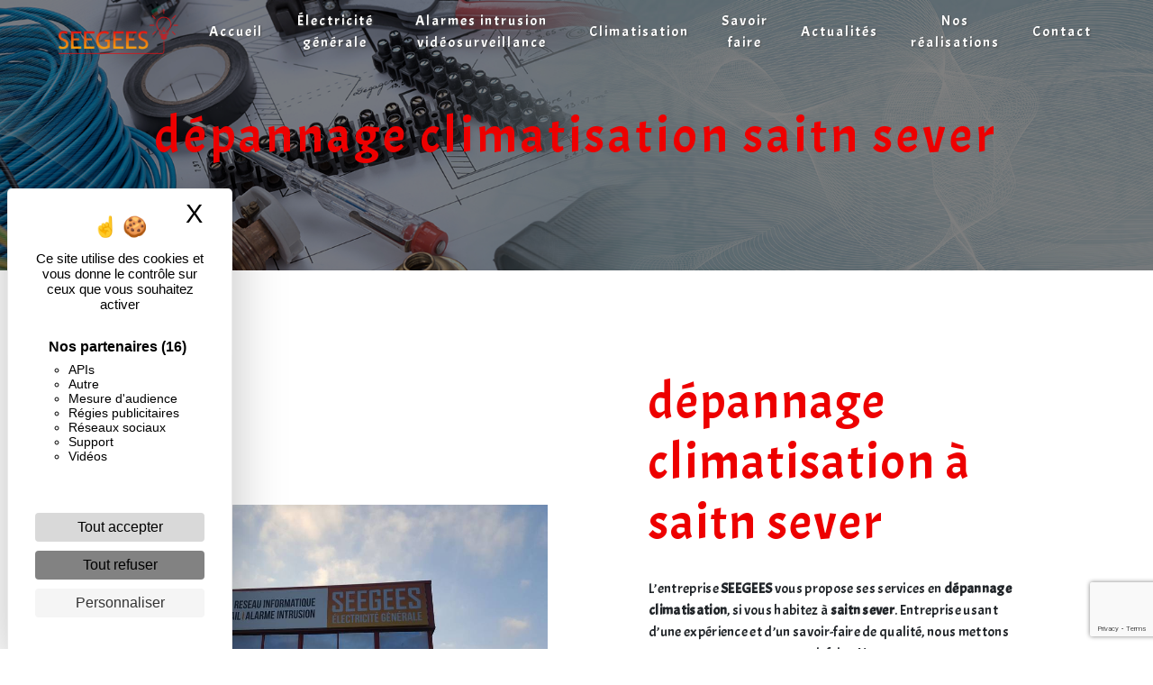

--- FILE ---
content_type: text/html; charset=UTF-8
request_url: https://seegees40.fr/fr/page/depannage-climatisation/saitn-sever
body_size: 8934
content:
<!doctype html>
<html lang="fr">
<head>
    <meta charset="UTF-8"/>
    <meta name="viewport" content="width=device-width, initial-scale=1, shrink-to-fit=no">
    <title>dépannage climatisation saitn sever - SEEGEES</title>

                        <link rel="stylesheet" href="/css/5ccad3b.css" type="text/css"/>
                                <link href="https://fonts.googleapis.com/css?family=Acme" rel="stylesheet">    <link rel="shortcut icon" type="image/png" href="/uploads/media/images/cms/medias/6819d7ade6f7e4604dbcb5e659f8397715061677.png"/><meta name="keywords" content=""/>
    <meta name="description" content=""/>

    

                        <script src="/js/88d60ce.js"></script>
                <style>
                .primary-color {
            color: #333;
        }

        .primary-color {
            color: #333;
        }

        .secondary-bg-color {
            background-color: #ed0000;
        }

        .secondary-color {
            color: #ed0000;
        }

        .tertiary-bg-color {
            background-color: #fff;
        }

        .tertiary-color {
            color: #fff;
        }

        .config-font {
            font-family: Acme, sans-serif;
        }

        .facebook {
background-image:url(/uploads/media/images/cms/medias/thumb_/cms/medias/6040edc1d0d01_images_large.png);
    background-size: cover;
    background-attachment: fixed;
}


h1 {
  color: #ed0000;
  font-family: Acme, sans-serif;
  letter-spacing: 4px;
}

h2 {
  color: #121212;
  font-family: Acme, sans-serif;
  letter-spacing: 2px;
}

h3 {
  color: #ffffff;
  font-size: 1.5em;
  font-family: Acme, sans-serif;
  letter-spacing: 2px;
}

h4 {
  color: #ffffff;
  font-family: Acme, sans-serif;
  letter-spacing: 2px;
}

h5 {
  color: #515151;
  font-family: Acme, sans-serif;
  letter-spacing: 2px;
}

h6 {
  color: #515151;
  font-family: Acme, sans-serif;
  letter-spacing: 2px;
}

a {
color: #ed0000;
}

a:hover, a:focus {
text-decoration: none;
opacity: 0.8;
transition: 0.3s;
}

.scrollTop {
background-color:  #ed0000;
color: #fff;
}

.scrollTop:hover {
background-color:  #ed0000;
opacity: 0.8;
color: #fff;
}

.modal-content .custom-control-input:active, .modal-content .custom-control-label::before{
background-color:  #ed0000 !important;
}

.modal-content .custom-control-input:focus, .modal-content .custom-control-label::before{
box-shadow: 0 0 0 1px #ed0000 !important;
}

p {
  font-family: Acme, sans-serif;
  letter-spacing: 0.02em !important;
}

.btn {
  transition: all 0.3s;
  border: 1px solid #2b2b2b;
  background: transparent;
  color: #595959;
  border-radius: 0;
  padding: 15px 53px;
  letter-spacing: 1px;
  text-transform: uppercase;
  font-size: 13px;
}

.map-full-width{
   padding: 0;
}

/**************************/
/******ERROR-PAGE******/
/***********************/
.error-content .btn-error {
  border: 1px solid #ed0000;
  background-color: #ed0000;
  color: #fff;
  transition: all 0.3s
}

.error-content .btn-three-columns:hover {
  opacity: 0.5;
  margin-left: 20px;
}

/************************/
/******TOP-MENU******/
/**********************/

.affix-top{
  background-color: transparent;
}
.affix-top li a, .affix-top .navbar-brand {
  font-family: Acme, sans-serif;
  color: #fff !important;
  letter-spacing: 2px;
  transition: 0.3s;
  text-shadow: 1px 1px 2px #4e4e4e;
  text-align: center;
}
.affix{
  background-color: #fff;
}

.affix li a {
  font-family: Acme, sans-serif;
  color: #787878 !important;
  letter-spacing: 2px;
  transition: 0.3s;
  text-align: center;
}

.top-menu .btn-call-to-action {
  background-color: #ed0000 !important;
  font-family: Acme, sans-serif;
  border: none;
}

.top-menu li a:hover, .top-menu li .dropdown-menu li a:hover {
  opacity: 0.9;
  font-family: Acme, sans-serif;
  color: #ed0000 !important;
}

.top-menu .active > a:first-child, .top-menu .dropdown-menu .active,  .top-menu .dropdown-menu .active a:hover {
  background-color: #ed0000 !important;
  color: #fff !important;
}

.top-menu .dropdown-menu:before {
  border-color: transparent transparent #ed0000 transparent;
}

.top-menu .dropdown-menu li:first-child {
  border-top: 1px solid #ed0000;
}

.top-menu .dropdown-menu li {
  padding: 8px 15px;
}

@media (max-width: 992px) {
.affix-top li a {
  font-family: Acme, sans-serif;
  color: #333 !important;
  letter-spacing: 2px;
  transition: 0.3s;
  font-size: 15px;
}
  .navbar-toggler {
    background-color: #ed0000;
    border: 0;
  }
  .top-menu {
    padding: 0;
  }
  .navbar-collapse .dropdown {
    border-top: 1px solid #fbfbfb;
  }
  .top-menu .navbar-collapse .dropdown .icon-dropdown {
    color: #ed0000 !important;
  }
  .navbar-collapse {
    border-top: 2px solid #ed0000;
    background-color: #fff;
    overflow: scroll;
  }
  .top-menu .dropdown-menu li:first-child, .top-menu .nav-item, .top-menu .dropdown .nav-item {
    border: none;
  }
}

/************************/
/******LEFT-MENU******/
/**********************/
#sidebar {
  background-color: #fff;
}

.sidebar .btn-call-to-action {
}

.sidebar .sidebar-header img {
}

.sidebar .sidebar-header strong {
  color: #757575;
  font-family: Acme, sans-serif;
  letter-spacing: 4px;
  font-size: 1.5em;
}

.hamburger.is-open .hamb-top, .hamburger.is-open .hamb-middle, .hamburger.is-open .hamb-bottom, .hamburger.is-closed .hamb-top, .hamburger.is-closed .hamb-middle, .hamburger.is-closed .hamb-bottom {
  background: #ed0000;
}

.sidebar li a {
  font-family: Acme, sans-serif;
  letter-spacing: 1px;
  font-size: 17px;
  color: #787878;
  transition: all 0.3s;
}

.sidebar li ul li a {
  font-size: 15px;
}

.sidebar .active > a:first-child {
  color: #ed0000 !important;
}

.sidebar li .nav-link:hover {
  color: #ed0000;
  padding-left: 25px;
}

.dropdown-toggle {
  color: #ed0000 !important;
}

.sidebar .social-network ul li a {
  background-color: #ed0000;
  color: #fff;
}

.social-network ul::before {
  background-color: #ed0000;
}

/********************/
/******SLIDER******/
/********************/
.slider-content .home-slider-text h1 {
  font-size: 5.5em;
}

.slider-content .home-slider-text h2 {
  font-size: 2em;
  color: #fff;
}

.slider-content .logo-content img {
  max-width: 300px;
  height: auto;
}

.slider-content p {
  color: #fff;
}

.slider-content .line-slider-content .line, .line2, .line3, .line4 {
  background: #ffffff;
}

.slider-content .carousel-indicators .active {
  background-color: #333;
}

.slider-content .btn-slider {
  color: #fff;
  border-color: #fff;
}

.slider-content .btn-slider:hover {
}

.slider-content .btn-slider-call-to-action {
  color: #fff;
  border-color: #fff;
}

.slider-content .btn-slider-call-to-action:hover {
}

.slider-content .background-pattern {
  opacity: 0.2;
}

.slider-content .background-opacity-slider {
  background-color: #000;
  opacity: 0.4;
}

/*********************************/
/*TWO COLUMNS PRESENTATION*/
/*********************************/

/*BLOC LEFT*/

.opacity-left {
  background-color: #333
}

.two-columns-presentation-content .bloc-left .text-content h1 {
  color: #1b1b1b;
  text-shadow: 1px 2px 3px rgba(150, 150, 150, 0.86);
}

.two-columns-presentation-content .bloc-left .text-content h2 {
  color: #ed0000;
  text-shadow: 1px 2px 3px rgba(150, 150, 150, 0.86);
}

.two-columns-presentation-content .logo-content img {
  max-width: 300px;
  height: auto;
}

.bloc-left .typewrite {
  color: #525252;
  font-family: Acme, sans-serif;
  font-size: 2em;
}

.bloc-left .btn-two-columns-presentation {
  font-family: Acme, sans-serif;
}

.bloc-left .btn-two-columns-presentation:hover, .btn-two-columns-presentation:focus {
}

.bloc-left .btn-two-columns-presentation-call-to-action {
  font-family: Acme, sans-serif;
}

.bloc-left .btn-two-columns-presentation-call-to-action:hover, .btn-two-columns-presentation-call-to-action:focus {
  opacity: 0.8;
}

/*BLOC RIGHT*/

.opacity-right {
  background-color: #ed0000
}

.bloc-right .typewrite {
  color: #525252;
  font-family: Acme, sans-serif;
  font-size: 2em;
}

.two-columns-presentation-content .bloc-right .text-content h1 {
  color: #fff;
  text-shadow: 1px 2px 3px rgba(150, 150, 150, 0.86);
}

.two-columns-presentation-content .bloc-right .text-content h2 {
  color: #fff;
  text-shadow: 1px 2px 3px rgba(150, 150, 150, 0.86);
}

.bloc-right .btn-two-columns-presentation {
  font-family: Acme, sans-serif;
}

.bloc-right .btn-two-columns-presentation:hover, .btn-two-columns-presentation:focus {
}

.bloc-right .btn-two-columns-presentation-call-to-action {
  font-family: Acme, sans-serif;
}

.bloc-right .btn-two-columns-presentation-call-to-action:hover, .btn-two-columns-presentation-call-to-action:focus {
  opacity: 0.8;
}

/************************/
/****TWO-COLUMNS****/
/**********************/
.two-columns-content h2 {
  font-family: Acme, sans-serif;
  font-style: italic;
  letter-spacing: 2px;
  color: #ed0000;
  font-size: 3em;
}

.two-columns-content .btn-two-columns {
transition: all 0.3s;
    border: 3px solid #ed0000;
    background: #ed0000;
    color: #ffffff;
    border-radius: 10px;
    padding: 15px 53px;
    letter-spacing: 3px;
    font-size: 13px;
    font-family: 'Acme';
}

.two-columns-content .btn-two-columns:hover {
transition: all 0.3s;
    border: 3px solid #ed0000;
    background: #ed0000;
    color: #ffffff;
    border-radius: 10px;
    padding: 15px 53px;
    letter-spacing: 1px;
    font-size: 13px;
    font-family: 'Acme';
}

/********************************/
/****THREE-COLUMNS**********/
/*******************************/
.three-columns-content .btn-three-columns {
  transition: all 0.3s
}

.three-columns-content .btn-three-columns:hover {
  opacity: 0.5;
  margin-left: 20px;
}

/********************************/
/****TWO-COLUMNS-SLIDER****/
/*******************************/
.two-columns-slider-content h2 {
  font-family: Acme, sans-serif;
  font-style: italic;
  letter-spacing: 2px;
  color: #ed0000;
  font-size: 3em;
}

.two-columns-slider-content .text-content .bloc-left {
  background-color: #fff;
  -webkit-box-shadow: 10px 10px 29px -23px rgba(0, 0, 0, 1);
  -moz-box-shadow: 10px 10px 29px -23px rgba(0, 0, 0, 1);
  box-shadow: 10px 10px 29px -23px rgba(0, 0, 0, 1);
}

.two-columns-slider-content .text-content .bloc-right {
  background-color: #fff;
  -webkit-box-shadow: -10px 10px 29px -23px rgba(0, 0, 0, 1);
  -moz-box-shadow: -10px 10px 29px -23px rgba(0, 0, 0, 1);
  box-shadow: -10px 10px 29px -23px rgba(0, 0, 0, 1);
}

.two-columns-slider-content .btn-two-columns {
  transition: all 0.3s;
  border: 1px solid #2b2b2b;
  background: transparent;
  color: #595959;
  border-radius: 0;
  padding: 15px 53px;
  letter-spacing: 1px;
  text-transform: uppercase;
  font-size: 13px;
}

.two-columns-slider-content .btn-two-columns:hover {
  opacity: 0.5;
  margin-left: 20px;
}

.two-columns-slider-content .carousel-caption span {
  color: #fff;
  font-family: Acme, sans-serif;
  font-style: italic;
  letter-spacing: 2px;
  text-shadow: 1px 2px 3px rgba(150, 150, 150, 0.86);
}

.two-columns-slider-content .carousel-indicators .active {
  background-color: #ed0000;
}

/********************************/
/****VIDEO-PRESENTATION*****/
/*******************************/

.video-container .opacity-video {
  background-color: #000000;
  opacity: 0.4;
}

.video-container .text-content h1 {
  font-size: 5.5em;
}

.video-container .text-content h2 {
  font-size: 2em;
  color: #fff;
}

.video-container .logo-content img {
  max-width: 450px;
  height: auto;
}

.video-container .text-content p {
  color: #fff;
}

.video-container .btn-slider {
transition: all 0.3s;
    border: 3px solid #ed0000;
    background: #ed0000;
    color: #ffffff;
    border-radius: 10px;
    padding: 15px 53px;
    letter-spacing: 3px;
    font-size: 13px;
    font-family: 'Acme';
}

.video-container .btn-slider:hover {
transition: all 0.3s;
    border: 2px solid #ed0000;
    background: #ed0000;
    color: #ffffff;
    border-radius: 10px;
    padding: 15px 53px;
    letter-spacing: 1px;
    text-transform: uppercase;
    font-size: 13px;
}

.video-container .btn-slider-call-to-action {
transition: all 0.3s;
    border: 3px solid #ed0000;
    background: #ed0000;
    color: #ffffff;
    border-radius: 10px;
    padding: 15px 53px;
    letter-spacing: 3px;
    font-size: 13px;
    font-family: 'Acme';
}

.video-container .btn-slider-call-to-action:hover {
 transition: all 0.3s;
    border: 2px solid #ed0000;
    background: #ed0000;
    color: #ffffff;
    border-radius: 10px;
    padding: 15px 53px;
    letter-spacing: 1px;
    text-transform: uppercase;
    font-size: 13px;
}

.video-container .background-pattern {
  opacity: 0.2;
}

@media (max-width: 992px) {
  .video-container .text-content img {
    max-height: 150px;
    width: auto;
  }
}

@media (max-width: 575.98px) {
  .video-container h1 {
    font-size: 2.5em !important;
  }
  .video-container h2 {
    font-size: 1.6em !important;
    margin-bottom: 1em;
  }
  .video-container .btn {
    width: 70%;
    margin: 0 0 0.5em 0 !important;
  }
}

/************************/
/******BANNER*********/
/**********************/
.banner-content .opacity-banner {
  opacity: 0.3;
  background-color: #000;
}

.banner-content h1 {
  font-size: 3.5em;
}

.banner-content h2 {
  color: #fff;
}


/*******************************/
/******BANNER-VIDEO*********/
/*****************************/
.banner-video-content .opacity-banner {
  opacity: 0.3;
  background-color: #fff;
}

.banner-content .btn{
color: #fff;
border-color: #fff;
}

.banner-video-content h1 {
  font-size: 3.5em;
  text-shadow: 1px 2px 3px rgba(150, 150, 150, 0.86)
}

.banner-video-content h2 {
  color: #fff;
  text-shadow: 1px 2px 3px rgba(150, 150, 150, 0.86)
}

@media (max-width: 575.98px) {
  .banner-video-content h1 {
    font-size: 2em;
  }
  .banner-video-content h2 {
    font-size: 1em;
  }
}

/*********************/
/******TITLE*********/
/********************/
.title-content {
}

/*********************/
/******TITLE*********/
/********************/
.text-bloc-content {
}

/*********************/
/******MEDIA*********/
/********************/
.media-content {
}

/********************************/
/******FORM-CONTACT*********/
/******************************/
.form-contact-content .legal-form {
    font-size: 0.7em;
    color: #ffffff;
}


.label {
    display: inline-block;
    margin-bottom: 0.5rem;
    color: #ed0000;
}


.form-check-label {
    margin-bottom: 0;
    color: #ed0000;
}

.form-contact-content .recaptcha-text {
    text-align: center;
    color: #ed0000;
}

.form-contact-content {
    padding: 2em 5em;
    background-image: url(/uploads/media/images/cms/medias/thumb_/cms/medias/60423e18e0ac3_images_large.png);
background-size: cover;
    background-attachment: fixed;
}


.form-contact-content h4 {
  font-size: 2.5em;
  color: #ed0000;
}

.form-contact-content .form-control:focus {
  border-color: #ed0000;
  box-shadow: 0 0 0 0.2em rgba(246, 224, 176, 0.35);
}

.form-contact-content .btn-contact-form {
}

.form-contact-content .sending-message i {
  color: #ed0000;
}

/************************************/
/******FORM-GUEST-BOOK*********/
/**********************************/
.form-guest-book-content h4 {
  font-size: 2.5em;
  color: #ed0000;
}

.form-guest-book-content .form-control:focus {
  border-color: #ed0000;
  box-shadow: 0 0 0 0.2em rgba(246, 224, 176, 0.35);
}

.form-guest-book-content .btn-guest-book-form {
}

.form-guest-book-content .sending-message i {
  color: #ed0000;
}

/*************************/
/******ACTIVITY*********/
/***********************/
.activity-content .bloc-content .text-content {
    padding: 0em;
    background-color: transparent;
    height: 10%;
}
.activity-content {
    padding: 0em;
background-image:url(/uploads/media/images/cms/medias/thumb_/cms/medias/6040edc1d0d01_images_large.png);
    background-size: cover;
    background-attachment: fixed;
}

.activity-content .bloc-content .img-content img {
    height: 60%;
    width: auto;
}



.activity-content .btn-content a {
  font-family: Acme, sans-serif;
  font-style: italic;
  letter-spacing: 2px;
  background-color: #ed0000;
  color: #fff;
}

.activity-content .btn-content a:hover {
  background-color: #fff;
  color: #ed0000;
  opacity: 1;
}

.activity-content p {
  font-family: Acme, sans-serif;
}

.activity-content .title-content h3 {
  font-size: 4em;
  color: #ed0000;
}

.activity-content .text-content p {
  font-size: 14px;
}

/***************************/
/******PARTNERS*********/
/************************/
.partners-content button.owl-prev, .partners-content button.owl-next {
  background-color: #ed0000 !important;
  color: #fff;
}

.partners-content p {
  font-family: Acme, sans-serif;
}

.partners-content h3 {
  font-size: 4em;
  color: #ed0000;
}

/*****************************/
/******GUEST-BOOK*********/
/****************************/
.guest-book-content button.owl-prev, .guest-book-content button.owl-next {
  background-color: #ed0000 !important;
  color: #fff;
}

.guest-book-content strong {
  font-family: Acme, sans-serif;
  color: #ed0000 !important;
}

.guest-book-content p {
  font-family: Acme, sans-serif;
}

.guest-book-content h3 {
  font-size: 4em;
  color: #ed0000;
}

/********************************/
/******INFORMATIONS*********/
/*****************************/
.informations-content .item-content .item i {
    opacity: 0.6;
    font-size: 4em;
    position: absolute;
    right: 25px;
    top: 10px;
}


.informations-content .item-content .item {
    padding: 20px 2em;
    width: 80%;
    color: #ffffff;
}


.informations-content {
  background-color: #ed0000;
}

.informations-content p, .informations-content strong {
  font-family: Acme, sans-serif;
}

.informations-content i {
  color: #ffffff;
}

/************************/
/******FOOTER*********/
/**********************/
.footer-content {
  background-color: #ed0000;
  color: #ffffff;
}

.footer-content .btn-seo {
  font-family: Acme, sans-serif;
  border: none;
}

.footer-content a {
  color: #fff;
}

/**************************/
/******SEO-PAGE*********/
/************************/
.seo-page .btn-seo {
}

.seo-page h2, .seo-page .title-form {
  color: #ed0000;
  font-family: Acme, sans-serif;
  color: #ed0000;
}

.seo-page .form-control:focus {
  border-color: #ed0000;
  box-shadow: 0 0 0 0.2em rgba(246, 224, 176, 0.35);
}

.seo-page .btn-contact-form {
}

.seo-page .sending-message i {
  color: #ed0000;
}

/***************************/
/******ARTICLES***********/
/*************************/
.articles-list-content .item-content .item .category {
  font-family: Acme, sans-serif;
  color: #ed0000;
}

.articles-list-content .item-content .item .link {
  font-family: Acme, sans-serif;
  letter-spacing: 5px;
}

/*******************************/
/******ARTICLES-PAGES*******/
/*****************************/
.article-page-content .btn-article-page {
  font-family: Acme, sans-serif;
  color: #ed0000;
  border: 1px solid #ed0000;
}

.article-page-content .btn-article-page:hover {
}

.article-page-content .category-article-page {
  font-family: Acme, sans-serif;
  color: #fff;
  background-color: #ed0000;
}

/***************************/
/******SERVICES***********/
/*************************/
.services-list-content .item-content .item .category {
  font-family: Acme, sans-serif;
  color: #ed0000;
}

.services-list-content .item-content .item .link {
  font-family: Acme, sans-serif;
  letter-spacing: 5px;
}

/*******************************/
/******SERVICE-PAGES*******/
/*****************************/
.service-page-content .btn-service-page {
}

.service-page-content .btn-service-page:hover {
}

.service-page-content .category-service-page {
  font-family: Acme, sans-serif;
  color: #fff;
  background-color: #ed0000;
}

/***************************/
/******PRODUCTS***********/
/*************************/
.products-list-content .item-content .item .category {
  font-family: Acme, sans-serif;
  color: #ed0000;
}

.products-list-content .item-content .item .link {
  font-family: Acme, sans-serif;
  letter-spacing: 5px;
}

/*******************************/
/******PRODUCT-PAGES*******/
/*****************************/
.product-page-content .btn-product-page {
}

.product-page-content .btn-product-page:hover {
}

.product-page-content .category-product-page {
  font-family: Acme, sans-serif;
  color: #fff;
  background-color: #ed0000;
}

/*******************************/
/******RGPD-BANNER*********/
/*****************************/
.cookieinfo {
  background-color: #ed0000;
  font-family: Acme, sans-serif;
  color: #ffffff;
}

.cookieinfo .btn-cookie {
  background-color: #fff;
}

.cookieinfo a {
  color: #fff;
}

/***************************/
/******DOCUMENT*********/
/**************************/
.document-content .background-pattern {
  background-color: #ed0000;
}

.document-content .title-content strong {
  font-family: Acme, sans-serif;
}

/******************/
/******ITEMS******/
/******************/
.items-content {
  background-color: #ed0000;
}

/***********************************/
/****** AFTER / BEFORE ***********/
/*********************************/

.after-before-content h1, 
.after-before-content h2,
.after-before-content h3,
.after-before-content h4{
  font-family: Acme, sans-serif;
  color: #ed0000;
}
            </style>

            

    

    
</head>
<body class="container-fluid row">
<div class="container-fluid">
                <nav id="navbar" class="navbar navbar-expand-lg fixed-top navbar-top navbar-light top-menu affix-top">
            <a class="navbar-brand" href="/fr">
                                    
    <img alt="logo SEEGEES.png" title="logo SEEGEES.png" src="/uploads/media/images/cms/medias/thumb_/cms/medias/60424e7fdd4a4_images_small.png" width="auto" height="50px" srcset="/uploads/media/images/cms/medias/thumb_/cms/medias/60424e7fdd4a4_images_small.png 200w, /uploads/media/images/cms/medias/bf0cc8581ba567fce89e2d0e73ccac0f6374c7d1.png 357w" sizes="(max-width: 200px) 100vw, 200px"  />
                            </a>
            <button class="navbar-toggler" type="button" data-toggle="collapse" data-target="#navbarsExampleDefault"
                    aria-controls="navbarsExampleDefault" aria-expanded="false">
                <span class="navbar-toggler-icon"></span>
            </button>

            <div class="collapse navbar-collapse justify-content-end" id="navbarsExampleDefault">
                                            <ul class="navbar-nav">
                            
                <li class="first">                    <a class="nav-link" href="/fr/page/accueil">Accueil</a>
    
                            

    </li>


                    
                <li class="">                    <a class="nav-link" href="/fr/page/electricite-generale">Électricité générale</a>
    
                            

    </li>


                    
                <li class="">                    <a class="nav-link" href="/fr/page/alarmes-intrusion-videosurveillance">Alarmes intrusion vidéosurveillance</a>
    
                            

    </li>


                    
                <li class="">                    <a class="nav-link" href="/fr/page/climatisation">Climatisation</a>
    
                            

    </li>


                    
                <li class="">                    <a class="nav-link" href="/fr/page/savoir-faire">Savoir faire</a>
    
                            

    </li>


                    
                <li class="">                    <a class="nav-link" href="/fr/page/actualites">Actualités</a>
    
                            

    </li>


                    
                <li class="">                    <a class="nav-link" href="/fr/page/nos-realisations">Nos réalisations</a>
    
                            

    </li>


                    
                <li class="last">                    <a class="nav-link" href="/fr/page/contact">Contact</a>
    
                            

    </li>



    </ul>


                
                <div class="social-network">
                                    </div>
                            </div>
        </nav>
    
    
    <div role="main" id="content"
         class="margin-top-main container-fluid">
                <div class="container-fluid">
                            <div class="container-fluid seo-page">
        <div class="container-fluid banner-content"
                                    style="background: url('/uploads/media/images/cms/medias/thumb_/cms/medias/6042534219660_images_large.png') no-repeat center center; background-size: cover;"
                        >
            <h1 class="display-3">dépannage climatisation saitn sever</h1>
        </div>
        <div class="container-fluid">
            <div class="row informations-seo-content">
                <div class="col-md-6 col-sm-12 image-content">
                                            
    <img alt="16179531_1423919577642984_872944505788499530_o.jpg" title="16179531_1423919577642984_872944505788499530_o.jpg" src="/uploads/media/images/cms/medias/thumb_/cms/medias/604253531c6b5_images_medium.jpeg" width="1000" height="563" srcset="/uploads/media/images/cms/medias/thumb_/cms/medias/604253531c6b5_images_picto.jpeg 25w, /uploads/media/images/cms/medias/thumb_/cms/medias/604253531c6b5_images_small.jpeg 200w, /uploads/media/images/cms/medias/thumb_/cms/medias/604253531c6b5_images_medium.jpeg 1000w, /uploads/media/images/cms/medias/thumb_/cms/medias/604253531c6b5_images_large.jpeg 2300w, /uploads/media/images/cms/medias/11db51f703574bcc0192e351098336810df1bf3c.jpeg 1440w" sizes="(max-width: 1000px) 100vw, 1000px" class="img-fluid"  />
                                    </div>
                <div class="col-md-6 col-sm-12 text-content">
                    <h2 class="display-3">dépannage climatisation à saitn sever</h2>
                    <p>L’entreprise <strong>SEEGEES</strong> vous propose ses services en <strong>dépannage climatisation</strong>, si vous habitez à <strong>saitn sever</strong>. Entreprise usant d’une expérience et d’un savoir-faire de qualité, nous mettons tout en oeuvre pour vous satisfaire. Nous vous accompagnons ainsi dans votre projet de <strong>dépannage climatisation</strong> et sommes à l’écoute de vos besoins. Si vous habitez à <strong>saitn sever</strong>, nous sommes à votre disposition pour vous transmettre les renseignements nécessaires à votre projet de <strong>dépannage climatisation</strong>. Notre métier est avant tout notre passion et le partager avec vous renforce encore plus notre désir de réussir. Toute notre équipe est qualifiée et travaille avec propreté et rigueur.</p>
                    <div class="container text-right">
                        <a href="/fr/page/accueil" class="btn btn-seo"><i
                                    class="icofont-info-square"></i> En savoir plus
                        </a>
                    </div>
                </div>
            </div>
        </div>
                    <div>
                <div class="container-fluid form-content">
                    <div class="container-fluid title-form">
                        <strong>Contactez nous</strong>
                    </div>
                    <form name="front_contact" method="post">
                    <div class="container">
                        <div class="row justify-content-center">
                            <div class="col-lg-3">
                                <div class="form-group">
                                    <input type="text" id="front_contact_first_name" name="front_contact[first_name]" required="required" class="form-control" placeholder="Prénom" />
                                </div>
                            </div>
                            <div class="col-lg-3">
                                <div class="form-group">
                                    <input type="text" id="front_contact_last_name" name="front_contact[last_name]" required="required" class="form-control" placeholder="Nom" />
                                </div>
                            </div>
                            <div class="col-lg-3">
                                <div class="form-group">
                                    <input type="tel" id="front_contact_phone" name="front_contact[phone]" class="form-control" placeholder="Téléphone" />
                                </div>
                            </div>
                            <div class="col-lg-3">
                                <div class="form-group">
                                    <input type="email" id="front_contact_email" name="front_contact[email]" required="required" class="form-control" placeholder="Email" />
                                </div>
                            </div>
                            <div class="col-lg-12 mt-1">
                                <div class="form-group">
                                    <input type="text" id="front_contact_subject" name="front_contact[subject]" required="required" class="form-control" placeholder="Objet" />
                                </div>
                            </div>
                            <div class="col-lg-12 mt-1">
                                <div class="form-group ">
                                    <textarea id="front_contact_message" name="front_contact[message]" required="required" class="form-control" placeholder="Message" rows="6"></textarea>
                                </div>
                            </div>
                            <div class="col-lg-12">
                                <div class="form-group ">
                                    <div class="form-check">
                                        <input type="checkbox" id="front_contact_legal" name="front_contact[legal]" required="required" class="form-check-input" required="required" value="1" />
                                        <label class="form-check-label"
                                               for="contact_submit_contact">En cochant cette case, j&#039;accepte les conditions particulières ci-dessous **</label>
                                    </div>
                                </div>
                            </div>
                            <div class="col-lg-12 mt-1">
                                <div class="form-group text-right">
                                    <button type="submit" id="front_contact_submit_contact" name="front_contact[submit_contact]" class="btn btn-contact-form">Envoyer</button>
                                </div>
                            </div>
                        </div>
                    </div>
                    <div><label for="front_contact_question" class="required">Question</label><select id="front_contact_question" name="front_contact[question]" class="form-control"><option value="0">0</option><option value="1">1</option><option value="2">2</option><option value="3">3</option><option value="4">4</option><option value="5">5</option><option value="6">6</option><option value="7">7</option><option value="8">8</option><option value="9">9</option><option value="10">10</option><option value="11">11</option><option value="12">12</option><option value="13">13</option><option value="14">14</option><option value="15">15</option><option value="16">16</option><option value="17">17</option><option value="18">18</option><option value="19">19</option><option value="20">20</option></select></div><input type="hidden" id="front_contact_contact_verification" name="front_contact[contact_verification]" />    <script src="https://www.google.com/recaptcha/api.js?render=6LeCVLAaAAAAAJmfHNWAOg7fjVFIiTdc-wPhvL36" async defer></script>

    <script >
        document.addEventListener("DOMContentLoaded", function() {
            var recaptchaField = document.getElementById('front_contact_captcha');
            if (!recaptchaField) return;

            var form = recaptchaField.closest('form');
            if (!form) return;

            form.addEventListener('submit', function (e) {
                if (recaptchaField.value) return;

                e.preventDefault();

                grecaptcha.ready(function () {
                    grecaptcha.execute('6LeCVLAaAAAAAJmfHNWAOg7fjVFIiTdc-wPhvL36', {
                        action: 'form'
                    }).then(function (token) {
                        recaptchaField.value = token;
                        form.submit();
                    });
                });
            });
        });
    </script>


    
    <input type="hidden" id="front_contact_captcha" name="front_contact[captcha]" />

            <div class="recaptcha-text">
            Ce site est protégé par reCAPTCHA. Les
    <a href="https://policies.google.com/privacy">règles de confidentialité</a>  et les
    <a href="https://policies.google.com/terms">conditions d'utilisation</a>  de Google s'appliquent.

        </div>
    <input type="hidden" id="front_contact__token" name="front_contact[_token]" value="5t7f9kMODUAoYf3GT8_hNFyMq6v3nZt4Csm9HoAR46M" /></form>
                    <div class="container">
                        <p class="legal-form">**
                            Les données personnelles communiquées sont nécessaires aux fins de vous contacter. Elles sont destinées à l'entreprise et ses sous-traitants. Vous disposez de droits d’accès, de rectification, d’effacement, de portabilité, de limitation, d’opposition, de retrait de votre consentement à tout moment et du droit d’introduire une réclamation auprès d’une autorité de contrôle, ainsi que d’organiser le sort de vos données post-mortem. Vous pouvez exercer ces droits par voie postale ou par courrier électronique. Un justificatif d'identité pourra vous être demandé. Nous conservons vos données pendant la période de prise de contact puis pendant la durée de prescription légale aux fins probatoire et de gestion des contentieux.
                        </p>
                    </div>
                </div>
            </div>
            </div>
        </div>
        <footer class="footer-content">
            <div class="container text-center seo-content">
                <a class="btn btn-seo" data-toggle="collapse" href="#frequently_searched" role="button"
                   aria-expanded="false" aria-controls="frequently_searched">
                    Recherches fréquentes
                </a>
                <div class="collapse" id="frequently_searched">
                                            <a href="/fr/page/climatisation/aire-sur-l-adour">climatisation aire sur l&#039;adour - </a>
                                            <a href="/fr/page/climatisation/mont-de-marsan">climatisation mont de marsan - </a>
                                            <a href="/fr/page/climatisation/hagetmau">climatisation hagetmau - </a>
                                            <a href="/fr/page/climatisation/orthez">climatisation orthez - </a>
                                            <a href="/fr/page/climatisation/pau">climatisation pau - </a>
                                            <a href="/fr/page/climatisation/saitn-sever">climatisation saitn sever - </a>
                                            <a href="/fr/page/climatisation/lacq">climatisation lacq - </a>
                                            <a href="/fr/page/climatisation/maurem-c">climatisation maurem c - </a>
                                            <a href="/fr/page/climatisation/marcia-c">climatisation marcia c - </a>
                                            <a href="/fr/page/climatisation/plaisance">climatisation plaisance - </a>
                                            <a href="/fr/page/depannage-climatisation/aire-sur-l-adour">dépannage climatisation aire sur l&#039;adour - </a>
                                            <a href="/fr/page/depannage-climatisation/mont-de-marsan">dépannage climatisation mont de marsan - </a>
                                            <a href="/fr/page/depannage-climatisation/hagetmau">dépannage climatisation hagetmau - </a>
                                            <a href="/fr/page/depannage-climatisation/orthez">dépannage climatisation orthez - </a>
                                            <a href="/fr/page/depannage-climatisation/pau">dépannage climatisation pau - </a>
                                            <a href="/fr/page/depannage-climatisation/saitn-sever">dépannage climatisation saitn sever - </a>
                                            <a href="/fr/page/depannage-climatisation/lacq">dépannage climatisation lacq - </a>
                                            <a href="/fr/page/depannage-climatisation/maurem-c">dépannage climatisation maurem c - </a>
                                            <a href="/fr/page/depannage-climatisation/marcia-c">dépannage climatisation marcia c - </a>
                                            <a href="/fr/page/depannage-climatisation/plaisance">dépannage climatisation plaisance - </a>
                                            <a href="/fr/page/videosurveillance/aire-sur-l-adour">videosurveillance aire sur l&#039;adour - </a>
                                            <a href="/fr/page/videosurveillance/mont-de-marsan">videosurveillance mont de marsan - </a>
                                            <a href="/fr/page/videosurveillance/hagetmau">videosurveillance hagetmau - </a>
                                            <a href="/fr/page/videosurveillance/orthez">videosurveillance orthez - </a>
                                            <a href="/fr/page/videosurveillance/pau">videosurveillance pau - </a>
                                            <a href="/fr/page/videosurveillance/saitn-sever">videosurveillance saitn sever - </a>
                                            <a href="/fr/page/videosurveillance/lacq">videosurveillance lacq - </a>
                                            <a href="/fr/page/videosurveillance/maurem-c">videosurveillance maurem c - </a>
                                            <a href="/fr/page/videosurveillance/marcia-c">videosurveillance marcia c - </a>
                                            <a href="/fr/page/videosurveillance/plaisance">videosurveillance plaisance - </a>
                                            <a href="/fr/page/electricite-generale/aire-sur-l-adour">electricité generale aire sur l&#039;adour - </a>
                                            <a href="/fr/page/electricite-generale/mont-de-marsan">electricité generale mont de marsan - </a>
                                            <a href="/fr/page/electricite-generale/hagetmau">electricité generale hagetmau - </a>
                                            <a href="/fr/page/electricite-generale/orthez">electricité generale orthez - </a>
                                            <a href="/fr/page/electricite-generale/pau">electricité generale pau - </a>
                                            <a href="/fr/page/electricite-generale/saitn-sever">electricité generale saitn sever - </a>
                                            <a href="/fr/page/electricite-generale/lacq">electricité generale lacq - </a>
                                            <a href="/fr/page/electricite-generale/maurem-c">electricité generale maurem c - </a>
                                            <a href="/fr/page/electricite-generale/marcia-c">electricité generale marcia c - </a>
                                            <a href="/fr/page/electricite-generale/plaisance">electricité generale plaisance - </a>
                                            <a href="/fr/page/depannage-electricite/aire-sur-l-adour">depannage electricité aire sur l&#039;adour - </a>
                                            <a href="/fr/page/depannage-electricite/mont-de-marsan">depannage electricité mont de marsan - </a>
                                            <a href="/fr/page/depannage-electricite/hagetmau">depannage electricité hagetmau - </a>
                                            <a href="/fr/page/depannage-electricite/orthez">depannage electricité orthez - </a>
                                            <a href="/fr/page/depannage-electricite/pau">depannage electricité pau - </a>
                                            <a href="/fr/page/depannage-electricite/saitn-sever">depannage electricité saitn sever - </a>
                                            <a href="/fr/page/depannage-electricite/lacq">depannage electricité lacq - </a>
                                            <a href="/fr/page/depannage-electricite/maurem-c">depannage electricité maurem c - </a>
                                            <a href="/fr/page/depannage-electricite/marcia-c">depannage electricité marcia c - </a>
                                            <a href="/fr/page/depannage-electricite/plaisance">depannage electricité plaisance - </a>
                                            <a href="/fr/page/instalation-camera/aire-sur-l-adour">instalation caméra aire sur l&#039;adour - </a>
                                            <a href="/fr/page/instalation-camera/mont-de-marsan">instalation caméra mont de marsan - </a>
                                            <a href="/fr/page/instalation-camera/hagetmau">instalation caméra hagetmau - </a>
                                            <a href="/fr/page/instalation-camera/orthez">instalation caméra orthez - </a>
                                            <a href="/fr/page/instalation-camera/pau">instalation caméra pau - </a>
                                            <a href="/fr/page/instalation-camera/saitn-sever">instalation caméra saitn sever - </a>
                                            <a href="/fr/page/instalation-camera/lacq">instalation caméra lacq - </a>
                                            <a href="/fr/page/instalation-camera/maurem-c">instalation caméra maurem c - </a>
                                            <a href="/fr/page/instalation-camera/marcia-c">instalation caméra marcia c - </a>
                                            <a href="/fr/page/instalation-camera/plaisance">instalation caméra plaisance - </a>
                                            <a href="/fr/page/camera-surveillance/aire-sur-l-adour">camera surveillance aire sur l&#039;adour - </a>
                                            <a href="/fr/page/camera-surveillance/mont-de-marsan">camera surveillance mont de marsan - </a>
                                            <a href="/fr/page/camera-surveillance/hagetmau">camera surveillance hagetmau - </a>
                                            <a href="/fr/page/camera-surveillance/orthez">camera surveillance orthez - </a>
                                            <a href="/fr/page/camera-surveillance/pau">camera surveillance pau - </a>
                                            <a href="/fr/page/camera-surveillance/saitn-sever">camera surveillance saitn sever - </a>
                                            <a href="/fr/page/camera-surveillance/lacq">camera surveillance lacq - </a>
                                            <a href="/fr/page/camera-surveillance/maurem-c">camera surveillance maurem c - </a>
                                            <a href="/fr/page/camera-surveillance/marcia-c">camera surveillance marcia c - </a>
                                            <a href="/fr/page/camera-surveillance/plaisance">camera surveillance plaisance - </a>
                                            <a href="/fr/page/installation-climatisation/aire-sur-l-adour">installation climatisation aire sur l&#039;adour - </a>
                                            <a href="/fr/page/installation-climatisation/mont-de-marsan">installation climatisation mont de marsan - </a>
                                            <a href="/fr/page/installation-climatisation/hagetmau">installation climatisation hagetmau - </a>
                                            <a href="/fr/page/installation-climatisation/orthez">installation climatisation orthez - </a>
                                            <a href="/fr/page/installation-climatisation/pau">installation climatisation pau - </a>
                                            <a href="/fr/page/installation-climatisation/saitn-sever">installation climatisation saitn sever - </a>
                                            <a href="/fr/page/installation-climatisation/lacq">installation climatisation lacq - </a>
                                            <a href="/fr/page/installation-climatisation/maurem-c">installation climatisation maurem c - </a>
                                            <a href="/fr/page/installation-climatisation/marcia-c">installation climatisation marcia c - </a>
                                            <a href="/fr/page/installation-climatisation/plaisance">installation climatisation plaisance - </a>
                                            <a href="/fr/page/electricien/aire-sur-l-adour">Électricien aire sur l&#039;adour - </a>
                                            <a href="/fr/page/electricien/mont-de-marsan">Électricien mont de marsan - </a>
                                            <a href="/fr/page/electricien/hagetmau">Électricien hagetmau - </a>
                                            <a href="/fr/page/electricien/orthez">Électricien orthez - </a>
                                            <a href="/fr/page/electricien/pau">Électricien pau - </a>
                                            <a href="/fr/page/electricien/saitn-sever">Électricien saitn sever - </a>
                                            <a href="/fr/page/electricien/lacq">Électricien lacq - </a>
                                            <a href="/fr/page/electricien/maurem-c">Électricien maurem c - </a>
                                            <a href="/fr/page/electricien/marcia-c">Électricien marcia c - </a>
                                            <a href="/fr/page/electricien/plaisance">Électricien plaisance - </a>
                                            <a href="/fr/page/alarme-intrusion/aire-sur-l-adour">alarme intrusion aire sur l&#039;adour - </a>
                                            <a href="/fr/page/alarme-intrusion/mont-de-marsan">alarme intrusion mont de marsan - </a>
                                            <a href="/fr/page/alarme-intrusion/hagetmau">alarme intrusion hagetmau - </a>
                                            <a href="/fr/page/alarme-intrusion/orthez">alarme intrusion orthez - </a>
                                            <a href="/fr/page/alarme-intrusion/pau">alarme intrusion pau - </a>
                                            <a href="/fr/page/alarme-intrusion/saitn-sever">alarme intrusion saitn sever - </a>
                                            <a href="/fr/page/alarme-intrusion/lacq">alarme intrusion lacq - </a>
                                            <a href="/fr/page/alarme-intrusion/maurem-c">alarme intrusion maurem c - </a>
                                            <a href="/fr/page/alarme-intrusion/marcia-c">alarme intrusion marcia c - </a>
                                            <a href="/fr/page/alarme-intrusion/plaisance">alarme intrusion plaisance - </a>
                                    </div>
            </div>
            <div class="container-fluid informations-seo-content d-flex justify-content-center">
                <p>
                    &copy; <a href="https://www.vistalid.fr/">Vistalid</a> - 2026
                    - Tous droits réservés -<a href="/fr/page/mentions-legales"> Mentions légales</a></p>
            </div>
        </footer>
    </div>
            <a href="#content" class="scrollTop" style="display: none;"><i class="icofont-long-arrow-up icofont-2x"></i></a>
    </div>
                <script src="/js/bf73663.js"></script>
        <script src="https://tarteaucitron.io/load.js?domain=production&uuid=e49d175e3ee1bb2dfe0203d00ee1a60d6f179c5b"></script>
    <script type="text/javascript">
        tarteaucitron.init({
            "privacyUrl": "", /* Privacy policy url */
            "bodyPosition": "bottom", /* or top to bring it as first element for accessibility */

            "hashtag": "#tarteaucitron", /* Open the panel with this hashtag */
            "cookieName": "tarteaucitron", /* Cookie name */

            "orientation": "middle", /* Banner position (top - bottom) */

            "groupServices": false, /* Group services by category */
            "showDetailsOnClick": true, /* Click to expand the description */
            "serviceDefaultState": "wait", /* Default state (true - wait - false) */

            "showAlertSmall": false, /* Show the small banner on bottom right */
            "cookieslist": false, /* Show the cookie list */

            "closePopup": false, /* Show a close X on the banner */

            "showIcon": true, /* Show cookie icon to manage cookies */
            //"iconSrc": "", /* Optionnal: URL or base64 encoded image */
            "iconPosition": "BottomRight", /* BottomRight, BottomLeft, TopRight and TopLeft */

            "adblocker": false, /* Show a Warning if an adblocker is detected */

            "DenyAllCta" : true, /* Show the deny all button */
            "AcceptAllCta" : true, /* Show the accept all button when highPrivacy on */
            "highPrivacy": true, /* HIGHLY RECOMMANDED Disable auto consent */
            "alwaysNeedConsent": false, /* Ask the consent for "Privacy by design" services */

            "handleBrowserDNTRequest": false, /* If Do Not Track == 1, disallow all */

            "removeCredit": false, /* Remove credit link */
            "moreInfoLink": true, /* Show more info link */

            "useExternalCss": false, /* If false, the tarteaucitron.css file will be loaded */
            "useExternalJs": false, /* If false, the tarteaucitron.js file will be loaded */

            //"cookieDomain": ".my-multisite-domaine.fr", /* Shared cookie for multisite */

            "readmoreLink": "", /* Change the default readmore link */

            "mandatory": true, /* Show a message about mandatory cookies */
            "mandatoryCta": true, /* Show the disabled accept button when mandatory on */

            //"customCloserId": "", /* Optional a11y: Custom element ID used to open the panel */

            "googleConsentMode": true, /* Enable Google Consent Mode v2 for Google ads and GA4 */

            "partnersList": false /* Show the number of partners on the popup/middle banner */
        });
        (tarteaucitron.job = tarteaucitron.job || []).push('matomocloud');
    </script>
</body>
</html>


--- FILE ---
content_type: text/html; charset=utf-8
request_url: https://www.google.com/recaptcha/api2/anchor?ar=1&k=6LeCVLAaAAAAAJmfHNWAOg7fjVFIiTdc-wPhvL36&co=aHR0cHM6Ly9zZWVnZWVzNDAuZnI6NDQz&hl=en&v=7gg7H51Q-naNfhmCP3_R47ho&size=invisible&anchor-ms=20000&execute-ms=30000&cb=x8fhucfzob1z
body_size: 48359
content:
<!DOCTYPE HTML><html dir="ltr" lang="en"><head><meta http-equiv="Content-Type" content="text/html; charset=UTF-8">
<meta http-equiv="X-UA-Compatible" content="IE=edge">
<title>reCAPTCHA</title>
<style type="text/css">
/* cyrillic-ext */
@font-face {
  font-family: 'Roboto';
  font-style: normal;
  font-weight: 400;
  font-stretch: 100%;
  src: url(//fonts.gstatic.com/s/roboto/v48/KFO7CnqEu92Fr1ME7kSn66aGLdTylUAMa3GUBHMdazTgWw.woff2) format('woff2');
  unicode-range: U+0460-052F, U+1C80-1C8A, U+20B4, U+2DE0-2DFF, U+A640-A69F, U+FE2E-FE2F;
}
/* cyrillic */
@font-face {
  font-family: 'Roboto';
  font-style: normal;
  font-weight: 400;
  font-stretch: 100%;
  src: url(//fonts.gstatic.com/s/roboto/v48/KFO7CnqEu92Fr1ME7kSn66aGLdTylUAMa3iUBHMdazTgWw.woff2) format('woff2');
  unicode-range: U+0301, U+0400-045F, U+0490-0491, U+04B0-04B1, U+2116;
}
/* greek-ext */
@font-face {
  font-family: 'Roboto';
  font-style: normal;
  font-weight: 400;
  font-stretch: 100%;
  src: url(//fonts.gstatic.com/s/roboto/v48/KFO7CnqEu92Fr1ME7kSn66aGLdTylUAMa3CUBHMdazTgWw.woff2) format('woff2');
  unicode-range: U+1F00-1FFF;
}
/* greek */
@font-face {
  font-family: 'Roboto';
  font-style: normal;
  font-weight: 400;
  font-stretch: 100%;
  src: url(//fonts.gstatic.com/s/roboto/v48/KFO7CnqEu92Fr1ME7kSn66aGLdTylUAMa3-UBHMdazTgWw.woff2) format('woff2');
  unicode-range: U+0370-0377, U+037A-037F, U+0384-038A, U+038C, U+038E-03A1, U+03A3-03FF;
}
/* math */
@font-face {
  font-family: 'Roboto';
  font-style: normal;
  font-weight: 400;
  font-stretch: 100%;
  src: url(//fonts.gstatic.com/s/roboto/v48/KFO7CnqEu92Fr1ME7kSn66aGLdTylUAMawCUBHMdazTgWw.woff2) format('woff2');
  unicode-range: U+0302-0303, U+0305, U+0307-0308, U+0310, U+0312, U+0315, U+031A, U+0326-0327, U+032C, U+032F-0330, U+0332-0333, U+0338, U+033A, U+0346, U+034D, U+0391-03A1, U+03A3-03A9, U+03B1-03C9, U+03D1, U+03D5-03D6, U+03F0-03F1, U+03F4-03F5, U+2016-2017, U+2034-2038, U+203C, U+2040, U+2043, U+2047, U+2050, U+2057, U+205F, U+2070-2071, U+2074-208E, U+2090-209C, U+20D0-20DC, U+20E1, U+20E5-20EF, U+2100-2112, U+2114-2115, U+2117-2121, U+2123-214F, U+2190, U+2192, U+2194-21AE, U+21B0-21E5, U+21F1-21F2, U+21F4-2211, U+2213-2214, U+2216-22FF, U+2308-230B, U+2310, U+2319, U+231C-2321, U+2336-237A, U+237C, U+2395, U+239B-23B7, U+23D0, U+23DC-23E1, U+2474-2475, U+25AF, U+25B3, U+25B7, U+25BD, U+25C1, U+25CA, U+25CC, U+25FB, U+266D-266F, U+27C0-27FF, U+2900-2AFF, U+2B0E-2B11, U+2B30-2B4C, U+2BFE, U+3030, U+FF5B, U+FF5D, U+1D400-1D7FF, U+1EE00-1EEFF;
}
/* symbols */
@font-face {
  font-family: 'Roboto';
  font-style: normal;
  font-weight: 400;
  font-stretch: 100%;
  src: url(//fonts.gstatic.com/s/roboto/v48/KFO7CnqEu92Fr1ME7kSn66aGLdTylUAMaxKUBHMdazTgWw.woff2) format('woff2');
  unicode-range: U+0001-000C, U+000E-001F, U+007F-009F, U+20DD-20E0, U+20E2-20E4, U+2150-218F, U+2190, U+2192, U+2194-2199, U+21AF, U+21E6-21F0, U+21F3, U+2218-2219, U+2299, U+22C4-22C6, U+2300-243F, U+2440-244A, U+2460-24FF, U+25A0-27BF, U+2800-28FF, U+2921-2922, U+2981, U+29BF, U+29EB, U+2B00-2BFF, U+4DC0-4DFF, U+FFF9-FFFB, U+10140-1018E, U+10190-1019C, U+101A0, U+101D0-101FD, U+102E0-102FB, U+10E60-10E7E, U+1D2C0-1D2D3, U+1D2E0-1D37F, U+1F000-1F0FF, U+1F100-1F1AD, U+1F1E6-1F1FF, U+1F30D-1F30F, U+1F315, U+1F31C, U+1F31E, U+1F320-1F32C, U+1F336, U+1F378, U+1F37D, U+1F382, U+1F393-1F39F, U+1F3A7-1F3A8, U+1F3AC-1F3AF, U+1F3C2, U+1F3C4-1F3C6, U+1F3CA-1F3CE, U+1F3D4-1F3E0, U+1F3ED, U+1F3F1-1F3F3, U+1F3F5-1F3F7, U+1F408, U+1F415, U+1F41F, U+1F426, U+1F43F, U+1F441-1F442, U+1F444, U+1F446-1F449, U+1F44C-1F44E, U+1F453, U+1F46A, U+1F47D, U+1F4A3, U+1F4B0, U+1F4B3, U+1F4B9, U+1F4BB, U+1F4BF, U+1F4C8-1F4CB, U+1F4D6, U+1F4DA, U+1F4DF, U+1F4E3-1F4E6, U+1F4EA-1F4ED, U+1F4F7, U+1F4F9-1F4FB, U+1F4FD-1F4FE, U+1F503, U+1F507-1F50B, U+1F50D, U+1F512-1F513, U+1F53E-1F54A, U+1F54F-1F5FA, U+1F610, U+1F650-1F67F, U+1F687, U+1F68D, U+1F691, U+1F694, U+1F698, U+1F6AD, U+1F6B2, U+1F6B9-1F6BA, U+1F6BC, U+1F6C6-1F6CF, U+1F6D3-1F6D7, U+1F6E0-1F6EA, U+1F6F0-1F6F3, U+1F6F7-1F6FC, U+1F700-1F7FF, U+1F800-1F80B, U+1F810-1F847, U+1F850-1F859, U+1F860-1F887, U+1F890-1F8AD, U+1F8B0-1F8BB, U+1F8C0-1F8C1, U+1F900-1F90B, U+1F93B, U+1F946, U+1F984, U+1F996, U+1F9E9, U+1FA00-1FA6F, U+1FA70-1FA7C, U+1FA80-1FA89, U+1FA8F-1FAC6, U+1FACE-1FADC, U+1FADF-1FAE9, U+1FAF0-1FAF8, U+1FB00-1FBFF;
}
/* vietnamese */
@font-face {
  font-family: 'Roboto';
  font-style: normal;
  font-weight: 400;
  font-stretch: 100%;
  src: url(//fonts.gstatic.com/s/roboto/v48/KFO7CnqEu92Fr1ME7kSn66aGLdTylUAMa3OUBHMdazTgWw.woff2) format('woff2');
  unicode-range: U+0102-0103, U+0110-0111, U+0128-0129, U+0168-0169, U+01A0-01A1, U+01AF-01B0, U+0300-0301, U+0303-0304, U+0308-0309, U+0323, U+0329, U+1EA0-1EF9, U+20AB;
}
/* latin-ext */
@font-face {
  font-family: 'Roboto';
  font-style: normal;
  font-weight: 400;
  font-stretch: 100%;
  src: url(//fonts.gstatic.com/s/roboto/v48/KFO7CnqEu92Fr1ME7kSn66aGLdTylUAMa3KUBHMdazTgWw.woff2) format('woff2');
  unicode-range: U+0100-02BA, U+02BD-02C5, U+02C7-02CC, U+02CE-02D7, U+02DD-02FF, U+0304, U+0308, U+0329, U+1D00-1DBF, U+1E00-1E9F, U+1EF2-1EFF, U+2020, U+20A0-20AB, U+20AD-20C0, U+2113, U+2C60-2C7F, U+A720-A7FF;
}
/* latin */
@font-face {
  font-family: 'Roboto';
  font-style: normal;
  font-weight: 400;
  font-stretch: 100%;
  src: url(//fonts.gstatic.com/s/roboto/v48/KFO7CnqEu92Fr1ME7kSn66aGLdTylUAMa3yUBHMdazQ.woff2) format('woff2');
  unicode-range: U+0000-00FF, U+0131, U+0152-0153, U+02BB-02BC, U+02C6, U+02DA, U+02DC, U+0304, U+0308, U+0329, U+2000-206F, U+20AC, U+2122, U+2191, U+2193, U+2212, U+2215, U+FEFF, U+FFFD;
}
/* cyrillic-ext */
@font-face {
  font-family: 'Roboto';
  font-style: normal;
  font-weight: 500;
  font-stretch: 100%;
  src: url(//fonts.gstatic.com/s/roboto/v48/KFO7CnqEu92Fr1ME7kSn66aGLdTylUAMa3GUBHMdazTgWw.woff2) format('woff2');
  unicode-range: U+0460-052F, U+1C80-1C8A, U+20B4, U+2DE0-2DFF, U+A640-A69F, U+FE2E-FE2F;
}
/* cyrillic */
@font-face {
  font-family: 'Roboto';
  font-style: normal;
  font-weight: 500;
  font-stretch: 100%;
  src: url(//fonts.gstatic.com/s/roboto/v48/KFO7CnqEu92Fr1ME7kSn66aGLdTylUAMa3iUBHMdazTgWw.woff2) format('woff2');
  unicode-range: U+0301, U+0400-045F, U+0490-0491, U+04B0-04B1, U+2116;
}
/* greek-ext */
@font-face {
  font-family: 'Roboto';
  font-style: normal;
  font-weight: 500;
  font-stretch: 100%;
  src: url(//fonts.gstatic.com/s/roboto/v48/KFO7CnqEu92Fr1ME7kSn66aGLdTylUAMa3CUBHMdazTgWw.woff2) format('woff2');
  unicode-range: U+1F00-1FFF;
}
/* greek */
@font-face {
  font-family: 'Roboto';
  font-style: normal;
  font-weight: 500;
  font-stretch: 100%;
  src: url(//fonts.gstatic.com/s/roboto/v48/KFO7CnqEu92Fr1ME7kSn66aGLdTylUAMa3-UBHMdazTgWw.woff2) format('woff2');
  unicode-range: U+0370-0377, U+037A-037F, U+0384-038A, U+038C, U+038E-03A1, U+03A3-03FF;
}
/* math */
@font-face {
  font-family: 'Roboto';
  font-style: normal;
  font-weight: 500;
  font-stretch: 100%;
  src: url(//fonts.gstatic.com/s/roboto/v48/KFO7CnqEu92Fr1ME7kSn66aGLdTylUAMawCUBHMdazTgWw.woff2) format('woff2');
  unicode-range: U+0302-0303, U+0305, U+0307-0308, U+0310, U+0312, U+0315, U+031A, U+0326-0327, U+032C, U+032F-0330, U+0332-0333, U+0338, U+033A, U+0346, U+034D, U+0391-03A1, U+03A3-03A9, U+03B1-03C9, U+03D1, U+03D5-03D6, U+03F0-03F1, U+03F4-03F5, U+2016-2017, U+2034-2038, U+203C, U+2040, U+2043, U+2047, U+2050, U+2057, U+205F, U+2070-2071, U+2074-208E, U+2090-209C, U+20D0-20DC, U+20E1, U+20E5-20EF, U+2100-2112, U+2114-2115, U+2117-2121, U+2123-214F, U+2190, U+2192, U+2194-21AE, U+21B0-21E5, U+21F1-21F2, U+21F4-2211, U+2213-2214, U+2216-22FF, U+2308-230B, U+2310, U+2319, U+231C-2321, U+2336-237A, U+237C, U+2395, U+239B-23B7, U+23D0, U+23DC-23E1, U+2474-2475, U+25AF, U+25B3, U+25B7, U+25BD, U+25C1, U+25CA, U+25CC, U+25FB, U+266D-266F, U+27C0-27FF, U+2900-2AFF, U+2B0E-2B11, U+2B30-2B4C, U+2BFE, U+3030, U+FF5B, U+FF5D, U+1D400-1D7FF, U+1EE00-1EEFF;
}
/* symbols */
@font-face {
  font-family: 'Roboto';
  font-style: normal;
  font-weight: 500;
  font-stretch: 100%;
  src: url(//fonts.gstatic.com/s/roboto/v48/KFO7CnqEu92Fr1ME7kSn66aGLdTylUAMaxKUBHMdazTgWw.woff2) format('woff2');
  unicode-range: U+0001-000C, U+000E-001F, U+007F-009F, U+20DD-20E0, U+20E2-20E4, U+2150-218F, U+2190, U+2192, U+2194-2199, U+21AF, U+21E6-21F0, U+21F3, U+2218-2219, U+2299, U+22C4-22C6, U+2300-243F, U+2440-244A, U+2460-24FF, U+25A0-27BF, U+2800-28FF, U+2921-2922, U+2981, U+29BF, U+29EB, U+2B00-2BFF, U+4DC0-4DFF, U+FFF9-FFFB, U+10140-1018E, U+10190-1019C, U+101A0, U+101D0-101FD, U+102E0-102FB, U+10E60-10E7E, U+1D2C0-1D2D3, U+1D2E0-1D37F, U+1F000-1F0FF, U+1F100-1F1AD, U+1F1E6-1F1FF, U+1F30D-1F30F, U+1F315, U+1F31C, U+1F31E, U+1F320-1F32C, U+1F336, U+1F378, U+1F37D, U+1F382, U+1F393-1F39F, U+1F3A7-1F3A8, U+1F3AC-1F3AF, U+1F3C2, U+1F3C4-1F3C6, U+1F3CA-1F3CE, U+1F3D4-1F3E0, U+1F3ED, U+1F3F1-1F3F3, U+1F3F5-1F3F7, U+1F408, U+1F415, U+1F41F, U+1F426, U+1F43F, U+1F441-1F442, U+1F444, U+1F446-1F449, U+1F44C-1F44E, U+1F453, U+1F46A, U+1F47D, U+1F4A3, U+1F4B0, U+1F4B3, U+1F4B9, U+1F4BB, U+1F4BF, U+1F4C8-1F4CB, U+1F4D6, U+1F4DA, U+1F4DF, U+1F4E3-1F4E6, U+1F4EA-1F4ED, U+1F4F7, U+1F4F9-1F4FB, U+1F4FD-1F4FE, U+1F503, U+1F507-1F50B, U+1F50D, U+1F512-1F513, U+1F53E-1F54A, U+1F54F-1F5FA, U+1F610, U+1F650-1F67F, U+1F687, U+1F68D, U+1F691, U+1F694, U+1F698, U+1F6AD, U+1F6B2, U+1F6B9-1F6BA, U+1F6BC, U+1F6C6-1F6CF, U+1F6D3-1F6D7, U+1F6E0-1F6EA, U+1F6F0-1F6F3, U+1F6F7-1F6FC, U+1F700-1F7FF, U+1F800-1F80B, U+1F810-1F847, U+1F850-1F859, U+1F860-1F887, U+1F890-1F8AD, U+1F8B0-1F8BB, U+1F8C0-1F8C1, U+1F900-1F90B, U+1F93B, U+1F946, U+1F984, U+1F996, U+1F9E9, U+1FA00-1FA6F, U+1FA70-1FA7C, U+1FA80-1FA89, U+1FA8F-1FAC6, U+1FACE-1FADC, U+1FADF-1FAE9, U+1FAF0-1FAF8, U+1FB00-1FBFF;
}
/* vietnamese */
@font-face {
  font-family: 'Roboto';
  font-style: normal;
  font-weight: 500;
  font-stretch: 100%;
  src: url(//fonts.gstatic.com/s/roboto/v48/KFO7CnqEu92Fr1ME7kSn66aGLdTylUAMa3OUBHMdazTgWw.woff2) format('woff2');
  unicode-range: U+0102-0103, U+0110-0111, U+0128-0129, U+0168-0169, U+01A0-01A1, U+01AF-01B0, U+0300-0301, U+0303-0304, U+0308-0309, U+0323, U+0329, U+1EA0-1EF9, U+20AB;
}
/* latin-ext */
@font-face {
  font-family: 'Roboto';
  font-style: normal;
  font-weight: 500;
  font-stretch: 100%;
  src: url(//fonts.gstatic.com/s/roboto/v48/KFO7CnqEu92Fr1ME7kSn66aGLdTylUAMa3KUBHMdazTgWw.woff2) format('woff2');
  unicode-range: U+0100-02BA, U+02BD-02C5, U+02C7-02CC, U+02CE-02D7, U+02DD-02FF, U+0304, U+0308, U+0329, U+1D00-1DBF, U+1E00-1E9F, U+1EF2-1EFF, U+2020, U+20A0-20AB, U+20AD-20C0, U+2113, U+2C60-2C7F, U+A720-A7FF;
}
/* latin */
@font-face {
  font-family: 'Roboto';
  font-style: normal;
  font-weight: 500;
  font-stretch: 100%;
  src: url(//fonts.gstatic.com/s/roboto/v48/KFO7CnqEu92Fr1ME7kSn66aGLdTylUAMa3yUBHMdazQ.woff2) format('woff2');
  unicode-range: U+0000-00FF, U+0131, U+0152-0153, U+02BB-02BC, U+02C6, U+02DA, U+02DC, U+0304, U+0308, U+0329, U+2000-206F, U+20AC, U+2122, U+2191, U+2193, U+2212, U+2215, U+FEFF, U+FFFD;
}
/* cyrillic-ext */
@font-face {
  font-family: 'Roboto';
  font-style: normal;
  font-weight: 900;
  font-stretch: 100%;
  src: url(//fonts.gstatic.com/s/roboto/v48/KFO7CnqEu92Fr1ME7kSn66aGLdTylUAMa3GUBHMdazTgWw.woff2) format('woff2');
  unicode-range: U+0460-052F, U+1C80-1C8A, U+20B4, U+2DE0-2DFF, U+A640-A69F, U+FE2E-FE2F;
}
/* cyrillic */
@font-face {
  font-family: 'Roboto';
  font-style: normal;
  font-weight: 900;
  font-stretch: 100%;
  src: url(//fonts.gstatic.com/s/roboto/v48/KFO7CnqEu92Fr1ME7kSn66aGLdTylUAMa3iUBHMdazTgWw.woff2) format('woff2');
  unicode-range: U+0301, U+0400-045F, U+0490-0491, U+04B0-04B1, U+2116;
}
/* greek-ext */
@font-face {
  font-family: 'Roboto';
  font-style: normal;
  font-weight: 900;
  font-stretch: 100%;
  src: url(//fonts.gstatic.com/s/roboto/v48/KFO7CnqEu92Fr1ME7kSn66aGLdTylUAMa3CUBHMdazTgWw.woff2) format('woff2');
  unicode-range: U+1F00-1FFF;
}
/* greek */
@font-face {
  font-family: 'Roboto';
  font-style: normal;
  font-weight: 900;
  font-stretch: 100%;
  src: url(//fonts.gstatic.com/s/roboto/v48/KFO7CnqEu92Fr1ME7kSn66aGLdTylUAMa3-UBHMdazTgWw.woff2) format('woff2');
  unicode-range: U+0370-0377, U+037A-037F, U+0384-038A, U+038C, U+038E-03A1, U+03A3-03FF;
}
/* math */
@font-face {
  font-family: 'Roboto';
  font-style: normal;
  font-weight: 900;
  font-stretch: 100%;
  src: url(//fonts.gstatic.com/s/roboto/v48/KFO7CnqEu92Fr1ME7kSn66aGLdTylUAMawCUBHMdazTgWw.woff2) format('woff2');
  unicode-range: U+0302-0303, U+0305, U+0307-0308, U+0310, U+0312, U+0315, U+031A, U+0326-0327, U+032C, U+032F-0330, U+0332-0333, U+0338, U+033A, U+0346, U+034D, U+0391-03A1, U+03A3-03A9, U+03B1-03C9, U+03D1, U+03D5-03D6, U+03F0-03F1, U+03F4-03F5, U+2016-2017, U+2034-2038, U+203C, U+2040, U+2043, U+2047, U+2050, U+2057, U+205F, U+2070-2071, U+2074-208E, U+2090-209C, U+20D0-20DC, U+20E1, U+20E5-20EF, U+2100-2112, U+2114-2115, U+2117-2121, U+2123-214F, U+2190, U+2192, U+2194-21AE, U+21B0-21E5, U+21F1-21F2, U+21F4-2211, U+2213-2214, U+2216-22FF, U+2308-230B, U+2310, U+2319, U+231C-2321, U+2336-237A, U+237C, U+2395, U+239B-23B7, U+23D0, U+23DC-23E1, U+2474-2475, U+25AF, U+25B3, U+25B7, U+25BD, U+25C1, U+25CA, U+25CC, U+25FB, U+266D-266F, U+27C0-27FF, U+2900-2AFF, U+2B0E-2B11, U+2B30-2B4C, U+2BFE, U+3030, U+FF5B, U+FF5D, U+1D400-1D7FF, U+1EE00-1EEFF;
}
/* symbols */
@font-face {
  font-family: 'Roboto';
  font-style: normal;
  font-weight: 900;
  font-stretch: 100%;
  src: url(//fonts.gstatic.com/s/roboto/v48/KFO7CnqEu92Fr1ME7kSn66aGLdTylUAMaxKUBHMdazTgWw.woff2) format('woff2');
  unicode-range: U+0001-000C, U+000E-001F, U+007F-009F, U+20DD-20E0, U+20E2-20E4, U+2150-218F, U+2190, U+2192, U+2194-2199, U+21AF, U+21E6-21F0, U+21F3, U+2218-2219, U+2299, U+22C4-22C6, U+2300-243F, U+2440-244A, U+2460-24FF, U+25A0-27BF, U+2800-28FF, U+2921-2922, U+2981, U+29BF, U+29EB, U+2B00-2BFF, U+4DC0-4DFF, U+FFF9-FFFB, U+10140-1018E, U+10190-1019C, U+101A0, U+101D0-101FD, U+102E0-102FB, U+10E60-10E7E, U+1D2C0-1D2D3, U+1D2E0-1D37F, U+1F000-1F0FF, U+1F100-1F1AD, U+1F1E6-1F1FF, U+1F30D-1F30F, U+1F315, U+1F31C, U+1F31E, U+1F320-1F32C, U+1F336, U+1F378, U+1F37D, U+1F382, U+1F393-1F39F, U+1F3A7-1F3A8, U+1F3AC-1F3AF, U+1F3C2, U+1F3C4-1F3C6, U+1F3CA-1F3CE, U+1F3D4-1F3E0, U+1F3ED, U+1F3F1-1F3F3, U+1F3F5-1F3F7, U+1F408, U+1F415, U+1F41F, U+1F426, U+1F43F, U+1F441-1F442, U+1F444, U+1F446-1F449, U+1F44C-1F44E, U+1F453, U+1F46A, U+1F47D, U+1F4A3, U+1F4B0, U+1F4B3, U+1F4B9, U+1F4BB, U+1F4BF, U+1F4C8-1F4CB, U+1F4D6, U+1F4DA, U+1F4DF, U+1F4E3-1F4E6, U+1F4EA-1F4ED, U+1F4F7, U+1F4F9-1F4FB, U+1F4FD-1F4FE, U+1F503, U+1F507-1F50B, U+1F50D, U+1F512-1F513, U+1F53E-1F54A, U+1F54F-1F5FA, U+1F610, U+1F650-1F67F, U+1F687, U+1F68D, U+1F691, U+1F694, U+1F698, U+1F6AD, U+1F6B2, U+1F6B9-1F6BA, U+1F6BC, U+1F6C6-1F6CF, U+1F6D3-1F6D7, U+1F6E0-1F6EA, U+1F6F0-1F6F3, U+1F6F7-1F6FC, U+1F700-1F7FF, U+1F800-1F80B, U+1F810-1F847, U+1F850-1F859, U+1F860-1F887, U+1F890-1F8AD, U+1F8B0-1F8BB, U+1F8C0-1F8C1, U+1F900-1F90B, U+1F93B, U+1F946, U+1F984, U+1F996, U+1F9E9, U+1FA00-1FA6F, U+1FA70-1FA7C, U+1FA80-1FA89, U+1FA8F-1FAC6, U+1FACE-1FADC, U+1FADF-1FAE9, U+1FAF0-1FAF8, U+1FB00-1FBFF;
}
/* vietnamese */
@font-face {
  font-family: 'Roboto';
  font-style: normal;
  font-weight: 900;
  font-stretch: 100%;
  src: url(//fonts.gstatic.com/s/roboto/v48/KFO7CnqEu92Fr1ME7kSn66aGLdTylUAMa3OUBHMdazTgWw.woff2) format('woff2');
  unicode-range: U+0102-0103, U+0110-0111, U+0128-0129, U+0168-0169, U+01A0-01A1, U+01AF-01B0, U+0300-0301, U+0303-0304, U+0308-0309, U+0323, U+0329, U+1EA0-1EF9, U+20AB;
}
/* latin-ext */
@font-face {
  font-family: 'Roboto';
  font-style: normal;
  font-weight: 900;
  font-stretch: 100%;
  src: url(//fonts.gstatic.com/s/roboto/v48/KFO7CnqEu92Fr1ME7kSn66aGLdTylUAMa3KUBHMdazTgWw.woff2) format('woff2');
  unicode-range: U+0100-02BA, U+02BD-02C5, U+02C7-02CC, U+02CE-02D7, U+02DD-02FF, U+0304, U+0308, U+0329, U+1D00-1DBF, U+1E00-1E9F, U+1EF2-1EFF, U+2020, U+20A0-20AB, U+20AD-20C0, U+2113, U+2C60-2C7F, U+A720-A7FF;
}
/* latin */
@font-face {
  font-family: 'Roboto';
  font-style: normal;
  font-weight: 900;
  font-stretch: 100%;
  src: url(//fonts.gstatic.com/s/roboto/v48/KFO7CnqEu92Fr1ME7kSn66aGLdTylUAMa3yUBHMdazQ.woff2) format('woff2');
  unicode-range: U+0000-00FF, U+0131, U+0152-0153, U+02BB-02BC, U+02C6, U+02DA, U+02DC, U+0304, U+0308, U+0329, U+2000-206F, U+20AC, U+2122, U+2191, U+2193, U+2212, U+2215, U+FEFF, U+FFFD;
}

</style>
<link rel="stylesheet" type="text/css" href="https://www.gstatic.com/recaptcha/releases/7gg7H51Q-naNfhmCP3_R47ho/styles__ltr.css">
<script nonce="chhsk6pcxyuARGXrKX4K3w" type="text/javascript">window['__recaptcha_api'] = 'https://www.google.com/recaptcha/api2/';</script>
<script type="text/javascript" src="https://www.gstatic.com/recaptcha/releases/7gg7H51Q-naNfhmCP3_R47ho/recaptcha__en.js" nonce="chhsk6pcxyuARGXrKX4K3w">
      
    </script></head>
<body><div id="rc-anchor-alert" class="rc-anchor-alert"></div>
<input type="hidden" id="recaptcha-token" value="[base64]">
<script type="text/javascript" nonce="chhsk6pcxyuARGXrKX4K3w">
      recaptcha.anchor.Main.init("[\x22ainput\x22,[\x22bgdata\x22,\x22\x22,\[base64]/[base64]/UltIKytdPWE6KGE8MjA0OD9SW0grK109YT4+NnwxOTI6KChhJjY0NTEyKT09NTUyOTYmJnErMTxoLmxlbmd0aCYmKGguY2hhckNvZGVBdChxKzEpJjY0NTEyKT09NTYzMjA/[base64]/MjU1OlI/[base64]/[base64]/[base64]/[base64]/[base64]/[base64]/[base64]/[base64]/[base64]/[base64]\x22,\[base64]\\u003d\\u003d\x22,\x22wrfCj8OdWcO4ZT3CvMOMw5dFw7/[base64]/CnsKtwpbDvMOEcUd+BG7DvGgVbjFVLcO7wr7CiHZVZ2p9Vy/CncKSUMOnRcOyLsKoK8OHwqlOPgvDlcOqOGDDocKbw4wmK8OLw4V2wq/[base64]/OMKhw6kOP8Kaw77DnMOUYcKOw5TCpMOvG1zDgsKYw7YdI3zCsgnDnx8NM8OGQlsFw7HCpmzCqcOHC2XCt1tnw4FGwrvCpsKBwq7CvsKnexjCvE/Cq8Kpw57CgsO9QMONw7gYwojCosK/InIPUzIhI8KXwqXCiEHDnlTCiDsswo0dwpLClsOoLcKFGAHDilULb8OZwrDCtUx7bmktwrDCvwh3w5Z0UW3DmhzCnXElGcKaw4HDucKNw7o5IXDDoMOBwovCuMO/AsOfasO/f8KBw7fDkFTDnirDscOxK8K6LA3CjQN2IMObwqUjEMO2woEsE8KIw4pOwpBoOMOuwqDDhcKTSTcWw7rDlsKvJB3Dh1XCqsOeETXDvSJWLVRzw7nCnVHDniTDuT4dR1/DhDDChEx3TCwjw6fDkMOEbmbDl15ZMShye8OtwpfDs1pdw403w7sQw6U7wrLCkMKZKiPDscKfwos6wq3Dv1MEw4dBBFwwSBHCj0LCh3cFw40oXsOYLCsGw47CmcOvwqHDmjwPIMORw5lcTEICwo7ClsK2woXDoMOGw6rCpcOxw6/Di8OKc1Q1wqnCmRlQCjDDiMOSKsOyw5/DuMOSw5wWw6zCpMKYw6TCqsK7O07DmARww5fChlbCj3rDssOuw6EkYMKnb8K3enzCoQ88w6HCs8K6wrtVw53Dv8KowpvDmBYYAcOfwr/ChcKuw4hcXcKiUkXCvsOWG3PDvsKgScKUYUNWUHV0w4E+VTpDasObJMKIw47CmMK9w65aZMK9d8KSK2FPNMKEw7jDpljCikLDrFXCjjBxLsK8TsOmwo9yw7sfwp9TbznCk8KoXRjDg8O3dcKow65kwqJ8McK4w6nChsKBwqfDvDfDo8K0w5DCscOrekvCp3U4c8OWwo/[base64]/CqCB8TsOyw4MPWhjCicK2Vks6w4ozM8OASCZ5T8O5wrNGW8Kwwp/Dh1LCrcKrw5wrw6dLHsOfw40SV3A6fkFfw5FjXVDCiCIow5jDocKpYGEhTsOtJsK5RTJZw7fCrAl+FwxjIsOWwq/DjA13wqRXwqI4PxHDswvCg8Odb8O9wr/DlcKDw4TDucOrN0LDqcK7FGnCsMOrwpUfwozDkMKNw4VeR8OtwoUSwpomwoHCll0lw6pOasOowpkHEsOEw7rCo8O2w5o2wrrDtMODQsKGw6tdwrzDvw8yJsOHw6Aaw7rCpFHDkmnCrxk/[base64]/[base64]/Dl8Kvw7HDogJcwqJsR8KzAMKSM8OJwrHCssKPTMKTw7FeJHZXB8KzHcOdw5o9wpR5YsKlwrQNWjt8w7tRYMKGwpwcw6LCum9PbDnDu8OHwpLCkcOXLQvCrsODwr4ewrkuw4RfPsO4cDQCJ8OAcMKpC8ODJQ/CvnAPw5bDnkcEw7htwrICw6XCiko7GcOhw4fDiFp+w7fCum7Cq8K9LkvDkcOAHWZ/IAQDAsOSw6TDp0vDusONw7nDryLDgcKoez3DgVBNwqM9w4ZmwoHCnMKwwrALFsKpeQ3CkBPDuBLChDzDj1wTw6PDicKVJAA7w4EnO8OfwqAkQcO3bSJbfcOyBcO3bcOcwr7Dn0bChFYQCcOUHTTCmsKCw5zDizN+w7BBFsO/[base64]/CqEzCpcOdwqXDtMOjCcKHw7PCnRTDlMOEA8OSU1UuNCwGIsK+woLCgV8+w7/CmQvDsAnChCYswpLDh8Knw4FQHHR+w47CtXnDvMK3J2Qew45DMMKXwqkmwqpkw5nDk1fClE1Dw5BnwrgTw6nDjsOLwqzDkcKbw6s7a8Kxw6/ClTnDvMOkf2bCk3jCm8OtTgDCvsKrRiXCjMO/[base64]/DksKcwoFnHcKMDQ0CwqQQwr0DCzTDhS09w75kw7oSw5jDvHvCpnRYwojDlQclOy7CiHRXwpvChUvDvUjDmcKlSk4lw4/DkybDikzCvMKMw4TDkcKDw7x1w4RsEwPCt2Vgw7jCu8K0O8KAwrbClsKewrcXXMOjEMK9wq5pw4UjXjwoQw/Dn8OHw4zDmDHCjnjDhW/DnnE5AF8ATA7CssK5NUwNw4PCm8KMwrdQDsOvw713SzHCokcfw6HCncOMw6bDuVQAaw7CgGtjwoYONsOEwq7CtyzClMO4w6EcwqYww71zw48mwqnDrMKgw6TCrsObcsK/w4dTw7nChSEZaMO6JcKNw7DDiMO7wp3DusKhIsKYw7zCjy1CwqFPw4lUdDvDo1LDvDFhZTkyw4p3AcOVC8Kqw7lwBMKhIcO1V1kVw6jCjsOfw4DDt07DoE3Dn35Gw4wKwplSwoLCqithwobCkzQyIcKxwqxzwrPCjcK5w5k8wqAJD8KOZmbDqm5/P8KlMB8JwoDCrcOPM8OUF1Yrw69UTMOIMcKEw4hhw7vCosOmYHY8w6ljw7rCgCzCmMKgbsOWKz/[base64]/[base64]/DqsOBw7XDucO0bMO1LzvDlm02wp3CucKAwpBuwpjDpsOnw5oJKj3CpcOQw6UTwo1iwq7Drz4Nw6VDw4/[base64]/CllMPdsO6Fkd3wpXCt8O+w43Cj8KYGnfDuzUlGMK6PMK4e8KCw795BDHDjcOkw7TDuMK7wrrClMKNwrYsE8Kgwq3ChcO0YTvCoMKKZ8Oiw5VawobDrMKuwrAkAsO1R8O6wqQgw6bDv8KufH/CocK7w4LDnigJwq8FHMK/wpwzTkbDocKVBGRiw4vCnnp/wrTDv0/CnBnDlznChhx3wr3Dh8Kpwo3CqMO6wo82T8OAP8OMU8K9K0HCosKXGiZ7wqTDoGRvwoYrJQEsNkIGw5LCm8OHwrTDlMK+wq5Yw7FIYDUhwow7UBvCj8Kdw5rCmMKowqTDtAfDixwww6HCn8KNN8KMUVPDpxDDjRLCh8OmGig3ZlPDmFXDoMKjwrB7aAUrw6HDpSBHd3/ChCLDgixXfwDCqMKcCcO3RhhmwphLKMOpw6AweyEDecOxwonCvMKDAFdyw57Dp8O0OUAbCsOuNsOmLC7DjlQEwqfDu8K9wqsGOlPDpMKXA8KdNXfCrx/CgcK/Yk49ESLDpsODw6sIwrlRZMOJdcKNw7vCosKrPXZ3wrM2L8OEI8Oqwq/[base64]/DiDBfw7bDnsKoHxPDs8KYw4wUM8OqDsKfwrfDi8O0HMOzFhFxwq5rOcOrb8Opw5LDiyRww5lmFSQbwqrDrMKdHMKnwp0EwobCt8O9wpjCtQpdKcKLY8O/[base64]/CiMKcw6bCn8OOLcOawoFnwpcJY8OZwqLCjVtvacOYEsOKwqV7T1TCmUjDu33DiFTDhsKXw59Sw4bCtMO0w5xVMgvDvD3DozQww7EtYjjCmE7ChcOmw6xUHQUfw6/[base64]/[base64]/Drk0INsKeASHCtsKHO8KhcmvCqMOjwoI3GsONSsKvw7p1SMOQdcOvwrUzw5FDwojDuMOOwqXCuC7DnMKCw5ViBMK0E8KCe8OPe2nDhsO6YwpLeRoEw446woHDmMO/[base64]/CjwPDk8KGwq/CrcKnTcOVQi7Ci8KCw5nCgwHCmsOrA07CvsKTdEg5w6xvw5TDh2jDlFHDrcKpw4k4OAHDuVnDkMO+ecO0DMK2EsKCenPDnFY2w4FsT8OuMiRXRAZ8wozDh8K4E1bDgcOlw4DDgcOKR2k0WjLCvMOjSsOffwM/WUl6w4fDmylew7vCucORASdrw4bDqsKJw791w5EqwpTCnkxiwrEbNAcVw7TCv8KUw5bCtmHDikxJfMOne8Opw5XDpcKww48tAiYiZFs7c8OvccOICcOqAnzCoMKoPMOgMMOEwpvDkwXCuQA/anoFw4rDv8OrGwrCq8KIIFnCqMKTQQfDlgzCgSzCql/Ck8O5w5oww77DjkN7bjzDvsKZQsO8wpRoVBzCkMKUHmQtwpEBejYCLRo7w4/CscK/wrh1w5nDhsOzQMOfKsKYBBXDncKwJMOIOcOmw5d+Wj7CtMOlHsOnJcK3wrNEFzdgwpbDoVQuJsOdwq7Di8Kewp9/w7DCrT9OGTN3NsKOGsKww5wnwo9JasKDRnR6w5rCoXXDiyDClMK6w5LDisKbwrZTwod7B8OiwpnCj8KpRjrCvj5Uw7TDi1EGwqY6XMOFCcKeOFdQw6ZrfsK5wpXCnsKmaMKie8KKw7IYQR/DicODOsKpA8KxNlI/w5cYw7UjS8O6wobCtcOswqd/[base64]/DucO8wol0w7rCjsKewoNIwqwWwpgxwoArw4/DjsKPUTXDoTXDgg3CgcOJX8O/[base64]/IcOsWcKGwrA5A8KPw4nDlcOcVhTCk3fDo3YZwq8Ce196NgrDtSDDoMOuGXxqw4MswrtNw5nDncK/w68oDsKLw6RUw6JEwoTCkT3Cv1PCocKHw7zDrXPCtsOFwp3CuTfDhcO2UcK8bF3CvQfDkl/DqsOBOmp8wpvDrcOvw6NPS0liwoLDqD3DvMKefxzCkMOdw6jDvMK8wpPCmMK5wpcTwrzDpmvCliTChXjDi8KhOjbDgcKiGcOgTMKjDlNAwoHCmE/DhlAHw7jCjsKgw4Z5EMO/OgQhX8KXwoQfw6TCkMOLH8KYXBd6wq/DrU7DvkwvLTnDi8OOwp9gw5BKwpzCjGjClcOGb8OKwoI5N8OgIsKbw7/DuDI6O8OTbhzClAnDpxMtWcKow4rDl298LcOEw7xFBsOUai7CksK4OMKRYsOsPwzCgMOXSMORC1xTfS7DgsK6GcK0wqtzA1Rgw64DeMK9wrzDsMKsDcOewop3cwzCsUzCrwhbEsKmcsOxw7XDgXjDoMORPsKDDkPCksKAHmU/OzbChD7DjsO1w47DqSbDkRhhw49EdBgnP0FoaMKFwrTDuxTDkwfDn8Oww5IcwohZwqsGQsKFYcO3w6VmGjASZg/DtWkAfMO+w4hcwonCgcOMeMKwwp/CssOhwozCnMO1D8KbwoRhTsOhwqXCj8OpwqLDlsOBw7ceI8KOa8Osw6zDpcKLw41Bw4/DjcKpXxU9BBpzw4BKZ3E7w40fw5cqS37CnMK3w59RwoxeZA7Ct8O2diTChjE/wrTCusKFchLDojk+wqjDusKiw5rDpMKNwokEwqNdHmgQKcO6w67DtxfCn2Z/UDfDqsOGVcOwwpLDn8KJw4TCvMKdw6LCtxRXwqsFGsKzSMKHw5/Clm9Gw7wNF8OzIcOpw5DDgsKKwrpeOMKRwrkVIMK7dwlGw67CssOjwozDtzg5UHVpb8K0wp7DhDNYw5s7QsOww6FMYMKuwrPDnWRMwps/wqNgw4QKw5XCt1vCrMKkXRzCrVDCqMO6FlrDv8KVYCXDucOqImNVw4nCjGrCpcOJb8KdWTTDpMKKw6HDqcK2woPDoGo+fWB5XMKtCQpYwp9iWsOgwrN7NVhJw4fDozUePyJVw57DhcO9NsOew6xuw7d3w4M/w6bDnXN/NDVIFDJ0A1nCmsOjXx4GKQ/DqkzDm0DDo8OjPlN9ZGsqQ8KzwpnDnUR1HgYuw6LCpsO4GsORw4QTYMOPOlwfF3/Cp8KsJAfCjR9JEcK7w5/Cv8K8HsKNIcOycgjDgsKFw4TDgwHDjTlodMO6w7jDqsOVw75Ww51aw6XChAvDvHJuGMOuwqnClMKUBAd4MsKewrpRwrDDmEvDvMKsbHpPw58wwoY/[base64]/DqsO7YnLDmcOfP2LCklx/[base64]/Ck8KpdhEKw688N8KzJsK+QBjDhMKRwoIpSU/[base64]/[base64]/CrSNLKMOVaRPDt8KMwp9GZErCnF3CoFXDhsOOw5XCt8Ksw6hLDGXCii/[base64]/Dg8OpYsOOw7fCtMOHwohMMHHDp8Omw47CrsKsd8KQa13CuV10w6Nww7DCqcKRw5TCnMKOBsOnw6xHw6MswrbDucO2XWhXVXt3woBfwpYjwpDDusKaw7XDo13DgjXDj8OKOS/CpsOTQ8OTc8ODS8KSPHjDn8OIwrxiwoPCh0RBIQnCo8Kbw6QvW8K/RGvCiUHDoWc0w4JfYgtdw6knYcOIOSHCsBLDkMOtw7d3w4Yzw7vCpirDjMKuwqJqwrNTwrNFwoY0QwfCj8KhwpoLM8K/R8OqwoxXRhgrHzI4LMKzw5UDw4PDmHQRwo/[base64]/DhCZaw7U4wqTCvFTDklUgw5x0wqZ3w5tqwpjDrwsIR8KPQcOWw43CpsOCw6tOwrvDmcKwwo/Dold3wrxow4/DlyHCnSrDpgXCm3LCgsOEw4/[base64]/CmSIhw5jDrTp2wrrCn8KcwoDCi8KIZMOawrnCilXCnknCgGhaw4zDk3rDrMKHHXpeZcO+w4bDuz1iOjzDo8OLOsKhwozDrwLDhcOtNcO6AU9HS8O/dcOdeDUcRcONIMKyw4fCnMKkwqXDoQ1aw4pmw77DqsOxe8KUEcKiKMOOFcOKe8Ksw5XDn2DCi0vDiEZ6D8Kgw6nCscOBw7XDisKQf8KSwp3DgEEZLCjChA3DlAVFLcKQw57CswTCs38uNMOwwqZtwp9NRzvCgFgyR8KWwpLDncOCw5JLasObLcOiw7Nmwql/wrPDqsKiwqoaZGLCvcKkwogewq1BPsK+ScOmwo7DoQwlZsO2B8K0w5HDlcOcSBJYw43DgxvDvCvCkwtuMWUZOjTDq8O1Hy0twoXCsUzCgkDCkMKewoDDscKIUT/[base64]/HsKowpJDw7cqw4PDkcKcD0gxw6rCg8OhwrsFw7fCnArDnsK0SALDmj9BwqTCksK1w7JDw7V8SMKnYSpXNEZPB8K1R8Ksw6xTCTjCk8OfJ0LCrMOEw5XDrsKQw5lfSMO5N8KwFcO1ZBcxwoIxTSfCtMKaw641w7cjYzZ5wqvDmi7DoMOGwp5GwpQzEcOJSMOlw4k/wqldw4DDqFTDncOJAw5Vw47Dp0zDgzHCg3XChw/DrR3DpMK+w7YdS8KQY1xreMKGf8KzAmtzDyzCtgfDjMO6w5vCtCF0wrMpSGEOw6krwqtIwoLCgmfCi3lnw4REaSvCmcKdw5fClcKkFEdbfsKeA3g4w5teaMKNecOxVcKOwolRw7/[base64]/[base64]/CuVjDnAbDt0nDv3EFWggzRMOYBD/Cj2LCj2vDk8Kbw4HDj8OSKcKrwp4vPcOBacOmwpPChEXDkxJbGcKJwrsbGXBBX0MDPsOESG3DqMOOw4AIw5pIw6dKJjDDnX/CgcOhw7fDqVYKw6rCrV1mwp7DvBvDlAUdMjjDs8Kvw4/Cr8KmwoZEw6vDmz3CjMOhw5bCkU3CmzzCksOMDSMyAsKTwpEEw6HCmFpiw44Jw6haA8KZw6IvUXjDm8KNwq16wqUDZcOETcK+wodNwpxCw4VDw4/[base64]/DjhzDmsKnF8KAwoLChHlFZsOEwqdyfsKEAiXDg2UTJ0oxJUPCpsKUw7DDkcK/wr7DpsOjWsKcX2obw5vCnW97woowT8KmVHPCg8OrwqfChMOZw4jDocOAKsKNJMO5w5nCgnPCo8KDwqsMalIywrHDgcOXesOyOMKMQMOrwrggMGwxaztoSGzDvQnDnXXCp8KCwrHCkUnDpcO7TMKXW8OfMzovwroKWntUwo1Dw7fCpsKlw4UseQXDoMOawr/CilnDg8Ovwr5pRMOZwoViJcO6fxnChQ1BwrFZa0XCvArCmRvCvsOfGsKpKX7DiMOPwrPDjkh2w5zCn8OEwojDp8OAWMKre1BQFcKFwrxmBRPCoFDClHvDicOiVFY0wqwVJxs7AMKuw5TDq8OaU2LCqTQjZiosOkHDow8RNjjCrHbDpRp/PkrCjsOGwr7DksKiwpfDj0lJw7LCjcK2wrIcP8Oqe8Kow4orw4pZw63DhsODwr9UL2Rtd8K3Czw0w4pnwphPQihKLz7Ct2/DocKrwpl5fBMswpXCpsOkw4Ytw5zCs8OBwooWbsOIR2bDqjMETkDDrVzDmcOJwoEhwrl6JwR3wrfCiAJDd01df8OPw7/[base64]/CpMO6w5/DhjrCgG0fwoBdw4rDq8KRwoTDusOVw5fClgzDpMOgJlB9X3p1w4DDgh3Ck8KYc8O+HsOFw5zCi8OpC8KHw4DCm1jDncOvYcO3NhrDv108wr5wwpxMQsOkwrzCsi8kwpYMOj50wr7Cn23Dk8OJVcOjw7/Dqj8kSwDDsTlPTxLDoVZfw6MjbMOKwq9CRMKlwr5Jwpk/HcKAIcKqw5bDu8KDw4seI3vDl37CsGtndVQiw4w6wpLCtcOKwqFoQ8Oqw6HCih/CuQfDgHfCp8KXwrg9w47DiMO6MsOkLcKHw60AwqQhawzDosObw6LCkcKHTEzDn8KKwo/DtQ81w6c/w48Cw4BCUixKw4fDnsKAVSRDw6BUaWkAJcKIS8O+wqgMV1vDosO4cXnCsnowLsO8LHHDicOgAMK5dzB5S0PDssK4cXFBw7PCjwHClMO+OijDosKcF3drw5R9wq0yw5gxw7BBa8OtKXvDt8KYF8OMNjQbwp/DiSrCq8Ojw4h8wogrZsO9w4hLw70BwrTDl8OAwpcYKGN9w5fDhcKXfsK1XFHCrxtbw6bCm8Kbw68BByhcw7PDncOdXjldwqnDo8KHXcOHw6TDiSFXeEvCtsOYcsKxw6/CpCXCicOiwr/Cl8OTXmF/bcKHwrQpwp/Cq8KjwqHCphXDpsKQwqh1VsO2wql1QcK5w45tJ8K+XsKYwpxQHsKJFcO7wp/Dq0s3w4h6wqMkw7UFCsOzwolBwrs1wrZewp/CqcKWw756LizDnsKzwphUeMKww7ZGwoZ8wqzDq3/Cq2cswpfDt8OSw4ZYw5klPMKmGsKww4HCpSjCugHDnFvDp8OrVcOtZMOeZMKkN8Kfw7FFw7fDusKZw7jCicKCwoHDqsO4ZB8Gw4lScMO2HxfDmMOoR1PCv0gmUsO9P8KecsKrw6Vaw5otw6YAw74vNHMZNxfCh2A2wr/Dj8KqOATCjwfDgMOww4t8wofDtmHDrMO5McKHYRYRDcKSacKBd2TDl2PDqFVSPMKrw5TDrcKjwrrDpA7DsMO7w7DDpGvCuRlVw5spw7kMw71pw77DqMK5w4jDk8KXwpQiR2IxKn7DoMOawqsOZ8KuTmdXw7k4w7vDj8Kbwo8Bw6ZrworCk8OHw7DCqsO9w68vBn/DqFLCtjc6w7wdw6xuw6rDhVoowpEiSMK8f8O1wo7ClQRxcMKlNMOrwrdsw6oMw6JUw4jDhkZEwoNlPjZncMOxaMO+wrDDqWI+AMODfEtIIGp/[base64]/DvMOwAS/CnzvDk8OAEsOBA8OCwq/Dp8KUHMOrwrDCgcKKw4LCgTnDvMOpDW18f1XCu2omwrluwp8Jw4/CmFlqM8OhV8KqC8O/wqkORsKvwpjCn8KxLzrDh8Kxw4w2KMKZZGYYwoAiJ8O3VQo7cF4Nw4t7XH1qVcOMDcOBWsO/wqvDl8Krw7pBw5gGUMOlwr04FVAYw4TCi1U2OcKqYh0tw6HDssKiw5M4w47CpsKaIcOfw4jCvU/CucO7JcKQw7zDtEjDqAfCgcOUw64EwqzCmyDCjMOKVsKzGnrClsKAIcKUH8K9w7pRw5Exw4AKRznCumbDmXXCksK2Fhw2FCTDqzYAwrd9PV/CmsOmazw/H8KKw4JVwqzCm2HDvsKqw6tVw7nCk8ODwpRlUsOBwqZbwrfDssOOURHCsSTCgMOGwotKbFDCm8OlMy7DscOnQsOeeglvL8O8wpPDs8K/[base64]/w7vDlgPDs1nDr3PDiQQQw5JBJ0rCoTHDssOpw7Bse2/DsMKAOTBSwpnDh8OVw5vDoEwST8K6wql5w6YxFsOkDcOXbcKZwpwNNMOiHMKOaMO5w4TCoMKNXjMmKCJ/AgFgwqVIwp7Dn8KiR8OrTC3DrMKIY0oQR8OcCMO8w7fCsMKGRj1nwqXCmgHDnkvCjMKwwpnDuzV4w6k/[base64]/Dt8KUSnl+Jh5vPELChRJ5ZnkIw57CkcKtA8KNCCVPw7/DolTCiRXCq8OOw7HCkTQAaMOqwqkvfsKdXyHCrXzCicOQwoxTwrHDiHfChMKJalcDw6HDpMOOfsO0BcOhwp/[base64]/CqwwIKEbCi35VE8KKTDQjJ0RwdBFmM8OEw7jCocKiw4VLw78IQ8KcNcOwwotCwrrCgcOKMgUyOCXDn8OPw4Z2NsO/[base64]/DrVQeSCjDvMKUwpsdJcORQA5YJRcTwoFEw5/CjcOww4XDkkEHw7zCosOvw4TClDB0XxEZw6jDg1Vaw7EOFcOiAMKwcRMqw4vDpsKRDR91RlvCvsOWVlPCksOYfG5zQVxxwoZ7NQbDssKNXMORw7xXw77DtcKnS3TDuX9IfwpQAsO8wr/DtHLCo8KSw4kHeBZLwq9YXcKafsOvw5Y8UExLMMKBwqJ4LE9AZgTCpgfCpMOnBcOPwoVbwqF+FsOpw5swOMOTwqsAHQPDkMK3Q8Oow63Dk8OYworCoiTDsMOVw7N/GsODdMKLejjCrR/CssK4KWTDo8KKZMKUMmDDosOMPj8fw7HDj8K3CsO9IAbCkiPDisKMwrjDs2s1Y1wPwrcmwqcIw5/CrXfCvsK1w67DnEcuDQwCwrQyCAtlcTzChsO3AMK1Pm5uJj7CiMKrfEbDm8K/ckTDqMOwJMO0woEPw6YFeDnCicKgwoTCnsOow4nDosK9w6zCv8O4wq/Cv8OSVMOqQRXDkk7CnMOSW8OIwqwGSi0eMifDmA05UEHCiyg8w4U6Ylp7FMKAwpLDuMOWw63Co0rDlyHCm10jH8ONWsKPw5pLHj/DmXFHw51cwrrCgAE+wo3CqibDm3wiWW/DjTPDnmVdw5x2c8KoDsKNLWXDqcOKwp7Dg8K/[base64]/A8K1NzfCkHVNb8KIw6M9fsOVwpBUYcKcw7HCp2sLWXFpJSYBEMOYw4zDp8KkaMK8w5Zuw6vCpDjChQZdw5fCnFTCocKbwoo/wpzDjkHClER+w6Mcw7bDs24Pwqsgw6HCvUzCsw93EGJGZQ1bwrfCg8O3AMKrTD4sQ8OXwr7ClsOUw4PCnsOBwpAJGz/DjiAHw4E4XMOBwp3Dml/Dg8Kgw74/w4/CjsKIJhzCuMKKw57DnGM6PHDCjMKlwpJ3Gn9gcMOKw7TCvMOmOkYxwp/Cn8Omwr/[base64]/EsOuTUsPwqVSLAxbbzLCj1Ykwo/CnMOFw4EkAlDDmEwCwokYw4LCiQ9Dc8K+Rw5RwrRwM8Oaw544wp3Cjn0HwrLDmsOiFg/DqQnDnlhtwpIXHsKDw5gzwrrCv8OVw6zDvDhZTcK1f8OQEQbCsgPDosKLwoh5bcO9w6lgD8O4woRmwrZWeMKyWk7DuXDCmsKDFj8Rw6cQGB/Cmh9iwrTCk8OOW8KLQsOuf8Oaw4/CmcOGwoBbw4FTXgHDkFVZTX8Qw6dLfcKbwq8uwoXDnxkhB8OdYQhZGsO5wqTDrixowpNQCXnDninClS7ClHfDlMK9XcKXwo52PhBqw7J6w5M9wrhGTxPCiMOaRkvDvwRaBsK/w4zCojVxSWrDkzrDksORwpsDwoFfNnAtIMKEw59twqZnwpg0Kg0DEcK2wrMLw4TCh8ObAcOyIHppaMKtNx9SLxXDrcO7EcOzM8OVWcKsw4bCncO2w5A4w7F+wqHCiGIaalN8woTDosKAwrpWwqEcdWFsw7vDsV/DvsOGc1nCpsObw7bCuWrCnyfDgcK8BsKSXcOlbMOywqJzwqR/OG3Ct8OkVsOxHSpzScKgGcK0w4TCgsOmw5pNRlPCgsOdwq9NEMKMw5/DsgjDtEB8w7pzw7g9w7XCuxRKwqfDqlDDn8KfdX0db2wtw57CmEwowosYMCYzAz0NwpIyw5/[base64]/CtMO/[base64]/CuE/CrhtKaTAHOgzCm8KwwrRJwqHDrgLDo8Oyw5oaw5fDjcKAOsKZCsOIFifCl3Ihw6nCpsOEwozDi8OvRsO2ICowwqd7K1/DisOjwpJpw4LDhHHDjWfCk8Onf8Ojw54iw4F6QmjChl3DhwVrUATDtlHDjsKGSDjCjwUhw6rCt8KQw6PCjEQ6w6tXFxLCpAEHwo3Di8OFGcKrUxl3WmXCohnDqMO/wofDi8K0w47DkMOKw5B8w4HCs8KjADwyw498wr/CoFrDsMOOw7BkbsK6w6cVG8KUw6ALw6gtOALDusKUB8K3csO7wpnCqMOfwoVwIWY8w5fCvX1bQSfCg8OPCg92wrXDgcK/wrcQbsO0FE1+GcOYLsONwqHCqMKbWMKOwo/[base64]/DgxE7wq0IS8OOwpIMEsO0wok0w5VOR8KTRmk6I8KQIcKidmQOw7NjRX/[base64]/CicO6b0AEA8K8MMKfAjQKY8OUE8KSVMKYdMORVAYxPmkXX8O/JQ47ZBjDnRVww4dZDh53Q8OwYDLCln1mw5Rvw5BOcHxJw4HCncKvbmVXwpdUw5Ngw43DoT/[base64]/[base64]/Dq8KVYQjCnsOtw78/Xj/CisO9OsK/KMOCOMOEb1HDkBPDuxzDuwoTIW4IXH4Gw55aw4HCoSbDmsKpAkMDZgTDu8OswqQWw6FzZz/CjMOgwrbDjMOew77CpSvDvcOTw7A/[base64]/wqdKw5rDlMOpFcO2wpkVwr/ChQ50w4nDokrCj0tdw6liw5VtYsKlT8OqRsOOwpNMw5bDuwV2wpfCtBUWwqV0w6MYIMKNw5sjEMOcNMOzwp8eDcOHLDfCiUDCt8OZw5oVMsKnwqDDuHDDpMKUTsO+OsKZwpIbDSF5wqlvwpbCg8Opwo8Yw4BlL08oeAjCoMKNa8KYwqHCmcKww7FLwo9SBMKZO1/Cp8Kxw6fCp8Kbwp1BN8KeBAHCkMK0wqrCvXhiHMKnIjXDqmfCtcOtBEQ+w5ZjFMOUwo7DglN/[base64]/CvcKiWMKOw6dBS1c2TcKlP8OKMyZ9fDLDucO1RXB4wpBkwr48BcKhw7nDmMOFHcObw6oNYMOEwo/Cv0bCoAt9FWJXJcOcw7sUw7pdfUwdw5PDlmHCqMOUFMORYRnCmMKBw7sgwpZMY8OocS/Dk1jCvsKfwpRSH8O6fUMzw4zCpsOvw5pYw5DDn8KnSsOrFRRKwpJQIXJWwr1dwr7CnC/DpyrDjcKYwpzCocKcZjzCn8KFVmBZwrvCpzkIwrk0TjBIw5vDn8OPwrfDnMK4ZcKtwqvCu8O8eMOLd8OzEcO9wp8Ob8O7E8K/AcO+HUrCr1TCk2zCssO4BwXCnsKTUH3DksOXMcKjSMK6GsOWwrrDpBbDocOKwqsUE8OkWsKGGWIiScOiw5XCusK5wqY7wp3DnBHCo8OqAgTDjsK8R31jwrXDtMKGw6A0wpHChXTCqMOUw7tgwrnCvMK9PcKzw4A9dG4WCn/DosKgH8KkwpzClVrDpMK6wpjCk8K4wrDDiwUCAiDCjQTClmIfIiBcwqkxdMKWEFtyw6DCowvDhEnCmcO9JMKxwqUifcOgwo/[base64]/aMK1CFFHw4TDjl3DpcOGwpZNBgUdw6cFw7bCp8ORwr7Dh8KMw7EkLsOCw6FyworCrsOaJMK5wrMrW0vCpzDCs8O/w7PDgzEdwpIzcsOIwrfDoMK3QcKGw65Xw4/Dqn1xGjAlGXU5EmfCu8OwwpgbVWTDlcOTNAzCtF1XwqPDrMOEwoHDl8KcRx1wBhFrPX85dlrDjsOcOAQrwqDDsyzDrsOFOX9nw5QmwrF/wqrDssKsw4VmPHhUIMKEYQUOwo4OU8KheCnCscOUw4BHwpLDscOHU8KWwo/Ds3TCtmlqwrbDmsOYwpjDqErDscKgwpfCq8O3VMKyPMK1MsKawr3ChsKKRMKnwq/[base64]/wo8zLH0xwoHDoMKsH8OVwr7Crn0Rwp0GXzJPw47CucK0w5Nhw73Dtg4Pw7bDrAxITsOKEcOlw7/[base64]/wp9NwqzDgChXwpnChsOAMMKDwpASwrjDqjTDv8KMHgBpXMKhw4QNREs6w4hGFUMGCsOoWsK2w6/DncOTVyIlE2osBsK8wp5LwpBHaSzCnS13w5zDr2tXwrk3w47DhWc0eybDm8OOw68ZOsOYwr7CiFbDvMO4wrLDqcOmS8O2w7PCjho8wrBmZsKyw7jDr8OQHGMsw4nDnXXCu8OtBzXDsMOBwqnDrMOiwqHDmD7Dq8Kbw5/DhUIaAWwqcSdzKsKgOlU0dQJxBiXCkhXDgmlaw4jDsQ8VGMOWw40fwpjChzfDgV/Co8KBw6pWcG5zQcO0DkXCs8OpA17DhsOfw6JmwogGIsKpw6w3V8OKUgtSH8ODw5/DiSFFw4zChArCvFTCv3XDm8O8wo58worCnAXDuHVPw6U4wpvDhcOgwrMXe1TDl8KPWDtpE3RDwqx2YXvCpMK/[base64]/XcOiKMOqwrkUdsKZwpseUWZPwqErHWhFw61De8OhwqjClCnDk8KSwpbChjPCqRHCrsOqY8OLQ8Kpwp82wpoFDMKTwrMxRsKQwp8Yw5jCuR3DlTluKh/CvSk6B8KYwrrDl8OjWnfCs3ppwp4fw5Ivw4/CgTZVSVXDk8KUwopZwr3DvsK3w7RgVQ1Mwo7DpcKwwpPDmsKywp08XMKiw4bDt8K3bcO7MsOAFBBoAMOEw5LCrCgYwrfDkgQsw6tqwpHDqzVgScKDI8KySsKUbMO/w5teKcObBS7DlMKwNcKgw7QxcFjDtcOmw6TDvS/DgnYLclhxGy0ewrrDiXvDmgrDnsOsKWDDjgbDrmbChzPCrMKLwqMWw7AYfE47wo7Cm3cewp3Dq8O/wqDDpUYmw67DsncIfnVVw4ZIfcK3wpvCgkDDtnzCgcOCw4cAwqxuesKjw43Cuyc4w4x3PR86wrJKASxtUQVQwrZ0dMK8KMKFIVMyXMOpThHCtGXCrHHDkcKVwq/CkMKww7tqwrEYVMOYT8OaDCwtwrpTwr5DNgvDgcOkKQVywpPDjzvChALCigfCnjjDusKDw69jwq9fw55XdD/[base64]/V8KYYsK8CxQCwpTDtcOQwqoKH8OGWX/DtsO1w6zCqkAdTsOwwrB+wpEKw5TCgV1OOMKtwqU1AMOYwqtefXBCw6zDu8KHFMKNwr7DjMK3P8OKODPDl8OSwrZSwoTDpcKFworDq8O/a8OoDUERw7IUI8KoRsOSKSEiwpgIH1PDqkY2GEoDw7HCisK/w75dwr/DksOxdCLCqC7CjMKjDcO/w6bDmWzDjcOPJMOJBcOsXS98wqQQGcKyJMOVbMOsw6zDinLDqsOEw5FpE8OQZB/CoU4Mw4ZOZsOpbgRFdMKIwrFZCAPClGTDqCTCmhTCinAcwrcLw5/DoxLCiyFUwoJzw4PChArDj8Ohcn3CjlPDl8O7wqPDo8KcP3XDkcK7w4EBwp3CocKFwovDpjZoEDIkw7djw6A0LyDCkVwvw67CqsO9My4cD8K7wq3Crj8Wwrx5QMOrwrZPQGjCnijDgMOeRcOVcmAQScKCwrgmw5nCgiBXVyNEUX1RwpDDvQgdw5siw5pNHknCrcONwq/Ck1sSdMKbTMK5wqsIYnlAwpVKKMKRP8OoRVdBJhfCrsKqwqfCkcKgfsO0w7LCrSg/w6LDlcKVW8K/wo5hwprDmhsZwpjDrcOEUcO5GsKiwrLCrMKaGMOswrJmw73DhsKHcxgkwrTCh090w5p4H1dCwqrDmivCu0jDjcOXfUDCusOwb1lDfSBowo07LVowdsO/UHBhC1gcA01UZMOBa8KtMMKPbcKEwr5qRcODHcOsLljDrcOBWi7CnT7Cn8OYTcOCDH0QTcK3djPCscOcIMOVwoZpRsONeULDslI6QsKCwprCtFTDl8KACygYKxXCh3dzw6gHYcKaw7TDoStUwpwAwqXDuyjCs0rCjVHDt8KgwqFYJsOhPMOjw640wr7DpwjDssONw7/CqMOsTMK4AcOmeRhqwpnCrDrDnRnDnWojw7NVw4LDjMO8w71STMKyU8OSwrrDu8O3R8OywpjCqB/CtQLCjD/ChUVSw55cW8K5w7N6SVArwrrDsFtgQGLDji/CsMOpXkNxw7PCiQDDmTYZw6tBwq/CvcOBwqBAWcKfJ8ObdMOGw6IhwojCrBlUAsKAGMKuw7fCsMKswoPDjMKhaMKzwojCtcKWw63CnsK7w7o6wqh+Snk4IMO2w63DhcKsQUV8DgFFw6x7RyDDtcO2YcORw4TCvcKyw4XDncOgG8OQJCTDvsOLOsOvXi/DhMONwplzwovDuMKKw6PCmlTDllfDr8KdGibDo0bClHNzwpbDocK2w7Iqw63CicKJTsOiwrvCu8KdwqJUScKsw4bCmkDDmELCrBbDmR3DjsO0ZMKEwpjDrMO+wrzDpsO5w6/[base64]/Dj8K6XAVYHwrDqMKsPg/CncKowofCmGMtw7DCj1vDkMKCwpjCklPCvBlqHhkGwrDDqGrCtmteUcO2woc+HwfDjwtPZsKIw5/Dnml5wprCr8O6ZCTCn07DkcKLCcOSSXvDnsOpOzEcaHUDbkBCwpXCoyrCn2xtwqvDtnHCmUJkE8OCwpfDqlvDgFRUw7XDpcO8BhPDvcOeUMOEL382bnHDhiNHwqkawobChhjDsSt0wrfDkMKyc8OfCsKpw6/DoMKmw6dyJMO7L8KoO0TCrB/Dtkw1ERXCg8OewptiX1J4w4HDhGsxOQTCqVMDFcOoXhN4wozCiGvCnXghw65QwpBPWRHDisKbLnsgJQJgw53DiR0owpHDtMO8cSfCpsKGw5PDjRDDr0/CqsOXwrLCucK1wpomRsOlw4nCqUzCjATCjXPCkX9DwptwwrHDijXDogxlHMKBZ8OvwoRJw7l0IAfCsTZvwoFNGMKVMg8aw4MMwoNuwqJXw53Dk8Oyw6DDicKAwqMjw4xQw6vDjcKrfyfCtcOdLsOBw6E\\u003d\x22],null,[\x22conf\x22,null,\x226LeCVLAaAAAAAJmfHNWAOg7fjVFIiTdc-wPhvL36\x22,0,null,null,null,1,[21,125,63,73,95,87,41,43,42,83,102,105,109,121],[-1442069,865],0,null,null,null,null,0,null,0,null,700,1,null,0,\[base64]/tzcYADoGZWF6dTZkEg4Iiv2INxgAOgVNZklJNBoZCAMSFR0U8JfjNw7/vqUGGcSdCRmc4owCGQ\\u003d\\u003d\x22,0,0,null,null,1,null,0,0],\x22https://seegees40.fr:443\x22,null,[3,1,1],null,null,null,1,3600,[\x22https://www.google.com/intl/en/policies/privacy/\x22,\x22https://www.google.com/intl/en/policies/terms/\x22],\x22ae7RytpOBhlj6ODrduzDIuqElsU9rdwSD8553qsvf10\\u003d\x22,1,0,null,1,1767655809163,0,0,[242,254,223],null,[184,178,221],\x22RC-fr5p7wTF-vuNgw\x22,null,null,null,null,null,\x220dAFcWeA7lR9enzgF-_XTx2WBl7AtuGPm1vYwZkE6n6I8V72pyqRD5HSsp5BYrqTAzoTDV4M3lnw8S6qhysLmhCPEvsrao1MGAJQ\x22,1767738609086]");
    </script></body></html>